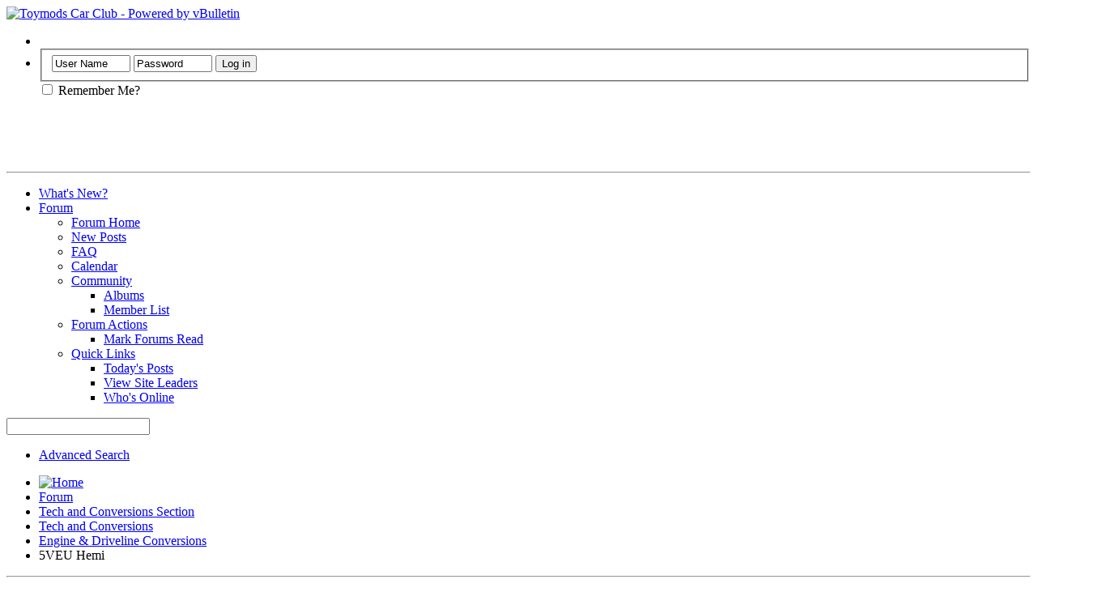

--- FILE ---
content_type: text/html; charset=ISO-8859-1
request_url: https://www.toymods.org.au/forums/threads/88768-5VEU-Hemi?s=fb5a7b863962d4e216bb33e0c6a272e1&p=1625636&viewfull=1
body_size: 15250
content:
<!DOCTYPE html PUBLIC "-//W3C//DTD XHTML 1.0 Transitional//EN" "http://www.w3.org/TR/xhtml1/DTD/xhtml1-transitional.dtd">
<html xmlns="http://www.w3.org/1999/xhtml" dir="ltr" lang="en" id="vbulletin_html">
<head>
	<meta http-equiv="Content-Type" content="text/html; charset=ISO-8859-1" />
<meta id="e_vb_meta_bburl" name="vb_meta_bburl" content="https://www.toymods.org.au/forums" />
<base href="https://www.toymods.org.au/forums/" /><!--[if IE]></base><![endif]-->
<meta name="generator" content="vBulletin 4.2.3" />
<meta http-equiv="X-UA-Compatible" content="IE=9" />

	<link rel="Shortcut Icon" href="favicon.ico" type="image/x-icon" />








	
		<script type="text/javascript" src="https://ajax.googleapis.com/ajax/libs/yui/2.9.0/build/yuiloader-dom-event/yuiloader-dom-event.js"></script>
	

<script type="text/javascript">
<!--
	if (typeof YAHOO === 'undefined') // Load ALL YUI Local
	{
		document.write('<script type="text/javascript" src="clientscript/yui/yuiloader-dom-event/yuiloader-dom-event.js?v=423"><\/script>');
		document.write('<script type="text/javascript" src="clientscript/yui/connection/connection-min.js?v=423"><\/script>');
		var yuipath = 'clientscript/yui';
		var yuicombopath = '';
		var remoteyui = false;
	}
	else	// Load Rest of YUI remotely (where possible)
	{
		var yuipath = 'https://ajax.googleapis.com/ajax/libs/yui/2.9.0/build';
		var yuicombopath = '';
		var remoteyui = true;
		if (!yuicombopath)
		{
			document.write('<script type="text/javascript" src="https://ajax.googleapis.com/ajax/libs/yui/2.9.0/build/connection/connection-min.js?v=423"><\/script>');
		}
	}
	var SESSIONURL = "s=b10e0848f328111e4ba6401c99bad978&";
	var SECURITYTOKEN = "guest";
	var IMGDIR_MISC = "images/smoothred/misc";
	var IMGDIR_BUTTON = "images/smoothred/buttons";
	var vb_disable_ajax = parseInt("0", 10);
	var SIMPLEVERSION = "423";
	var BBURL = "https://www.toymods.org.au/forums";
	var LOGGEDIN = 0 > 0 ? true : false;
	var THIS_SCRIPT = "showthread";
	var RELPATH = "threads/88768-5VEU-Hemi?p=1625636&amp;viewfull=1";
	var PATHS = {
		forum : "https://www.toymods.org.au/forums",
		cms   : "",
		blog  : ""
	};
	var AJAXBASEURL = "https://www.toymods.org.au/forums/";
// -->
</script>
<script type="text/javascript" src="https://www.toymods.org.au/forums/clientscript/vbulletin-core.js?v=423"></script>



	<link rel="alternate" type="application/rss+xml" title="Toymods Car Club RSS Feed" href="https://www.toymods.org.au/forums/external.php?type=RSS2" />
	
		<link rel="alternate" type="application/rss+xml" title="Toymods Car Club - Engine &amp; Driveline Conversions - RSS Feed" href="https://www.toymods.org.au/forums/external.php?type=RSS2&amp;forumids=37" />
	



	<link rel="stylesheet" type="text/css" href="clientscript/vbulletin_css/style00014l/main-rollup.css?d=1591232836" />
        

	<!--[if lt IE 8]>
	<link rel="stylesheet" type="text/css" href="clientscript/vbulletin_css/style00014l/popupmenu-ie.css?d=1591232836" />
	<link rel="stylesheet" type="text/css" href="clientscript/vbulletin_css/style00014l/vbulletin-ie.css?d=1591232836" />
	<link rel="stylesheet" type="text/css" href="clientscript/vbulletin_css/style00014l/vbulletin-chrome-ie.css?d=1591232836" />
	<link rel="stylesheet" type="text/css" href="clientscript/vbulletin_css/style00014l/vbulletin-formcontrols-ie.css?d=1591232836" />
	<link rel="stylesheet" type="text/css" href="clientscript/vbulletin_css/style00014l/editor-ie.css?d=1591232836" />
	<![endif]-->


        <!-- App Indexing for Google Search -->
        <link href="android-app://com.quoord.tapatalkpro.activity/tapatalk/www.toymods.org.au/forums?location=post&amp;page=9&amp;perpage=15&amp;fid=37&amp;tid=88768&amp;pid=1625636&amp;channel=google-indexing" rel="alternate" />
        <link href="ios-app://307880732/tapatalk/www.toymods.org.au/forums?location=post&amp;page=9&amp;perpage=15&amp;fid=37&amp;tid=88768&amp;pid=1625636&amp;channel=google-indexing" rel="alternate" />
        
	<meta name="keywords" content="advance/retard, amount, firing, guessing, power, locations, reverse, forward, electrode, https://gallery.ostportworks.com/albums/userpics/10005/firing_order_and_rotation_on_cap.jpg, depending, movejump, ignition, feared, spark, rotation, outer, coils, distributor, distributors, sequential, clockwise, order, shows, configuration, dwell, recovery, guess, original, engines" />
	<meta name="description" content="Hey everyone I found an old forum from a while back about someone who had drawings for the head gaskets for these engines, but that was about as far as it went if any one has any info or experience with these engines I could really use your expertise  
Thanks. 
 
Sent from my SM-G935V using Tapatalk" />

	<title> 5VEU Hemi - Page 9</title>
	<link rel="canonical" href="https://www.toymods.org.au/forums/threads/88768-5VEU-Hemi/page9?s=b10e0848f328111e4ba6401c99bad978" />
	
	
	
	
	
	
	
	
	

	
		<link rel="stylesheet" type="text/css" href="clientscript/vbulletin_css/style00014l/showthread-rollup.css?d=1591232836" />
	
	<!--[if lt IE 8]><link rel="stylesheet" type="text/css" href="clientscript/vbulletin_css/style00014l/toolsmenu-ie.css?d=1591232836" />
	<link rel="stylesheet" type="text/css" href="clientscript/vbulletin_css/style00014l/postlist-ie.css?d=1591232836" />
	<link rel="stylesheet" type="text/css" href="clientscript/vbulletin_css/style00014l/showthread-ie.css?d=1591232836" />
	<link rel="stylesheet" type="text/css" href="clientscript/vbulletin_css/style00014l/postbit-ie.css?d=1591232836" />
	<link rel="stylesheet" type="text/css" href="clientscript/vbulletin_css/style00014l/poll-ie.css?d=1591232836" /><![endif]-->
<link rel="stylesheet" type="text/css" href="clientscript/vbulletin_css/style00014l/additional.css?d=1591232836" />

</head>

<body onload="if (document.body.scrollIntoView &amp;&amp; fetch_object('currentPost') &amp;&amp; (window.location.href.indexOf('#') == -1 || window.location.href.indexOf('#post') &gt; -1)) { fetch_object('currentPost').scrollIntoView(true); }">


<!-- Tapatalk Detect body start -->
<script type="text/javascript">if (typeof(tapatalkDetect) == "function") tapatalkDetect()</script>
<!-- Tapatalk Detect banner body end -->

<div class="above_body"> <!-- closing tag is in template navbar -->
<div id="header" class="floatcontainer doc_header">
	<div><a name="top" href="https://www.toymods.org.au/site/" class="logo-image"><img src="images/smoothred/misc/Toymods_logo.gif" alt="Toymods Car Club - Powered by vBulletin" /></a></div>
	<div id="toplinks" class="toplinks">
		
			<ul class="nouser">
			
				<li><a style="color:#ffffff;" rel="help" href="faq.php?s=b10e0848f328111e4ba6401c99bad978">Help</a></li>
				<li>
			<script type="text/javascript" src="clientscript/vbulletin_md5.js?v=423"></script>
			<form id="navbar_loginform" action="login.php?s=b10e0848f328111e4ba6401c99bad978&amp;do=login" method="post" onsubmit="md5hash(vb_login_password, vb_login_md5password, vb_login_md5password_utf, 0)">
				<fieldset id="logindetails" class="logindetails">
					<div>
						<div>
					<input type="text" class="textbox default-value" name="vb_login_username" id="navbar_username" size="10" accesskey="u" tabindex="101" value="User Name" />
					<input type="password" class="textbox" tabindex="102" name="vb_login_password" id="navbar_password" size="10" />
					<input type="text" class="textbox default-value" tabindex="102" name="vb_login_password_hint" id="navbar_password_hint" size="10" value="Password" style="display:none;" />
					<input type="submit" class="loginbutton" tabindex="104" value="Log in" title="Enter your username and password in the boxes provided to login, or click the 'register' button to create a profile for yourself." accesskey="s" />
						</div>
					</div>
				</fieldset>
				<div id="remember" class="remember">
					<label for="cb_cookieuser_navbar"><input type="checkbox" name="cookieuser" value="1" id="cb_cookieuser_navbar" class="cb_cookieuser_navbar" accesskey="c" tabindex="103" /> Remember Me?</label>
				</div>

				<input type="hidden" name="s" value="b10e0848f328111e4ba6401c99bad978" />
				<input type="hidden" name="securitytoken" value="guest" />
				<input type="hidden" name="do" value="login" />
				<input type="hidden" name="vb_login_md5password" />
				<input type="hidden" name="vb_login_md5password_utf" />
			</form>
			<script type="text/javascript">
			YAHOO.util.Dom.setStyle('navbar_password_hint', "display", "inline");
			YAHOO.util.Dom.setStyle('navbar_password', "display", "none");
			vB_XHTML_Ready.subscribe(function()
			{
			//
				YAHOO.util.Event.on('navbar_username', "focus", navbar_username_focus);
				YAHOO.util.Event.on('navbar_username', "blur", navbar_username_blur);
				YAHOO.util.Event.on('navbar_password_hint', "focus", navbar_password_hint);
				YAHOO.util.Event.on('navbar_password', "blur", navbar_password);
			});
			
			function navbar_username_focus(e)
			{
			//
				var textbox = YAHOO.util.Event.getTarget(e);
				if (textbox.value == 'User Name')
				{
				//
					textbox.value='';
					textbox.style.color='#303030';
				}
			}

			function navbar_username_blur(e)
			{
			//
				var textbox = YAHOO.util.Event.getTarget(e);
				if (textbox.value == '')
				{
				//
					textbox.value='User Name';
					textbox.style.color='#828282';
				}
			}
			
			function navbar_password_hint(e)
			{
			//
				var textbox = YAHOO.util.Event.getTarget(e);
				
				YAHOO.util.Dom.setStyle('navbar_password_hint', "display", "none");
				YAHOO.util.Dom.setStyle('navbar_password', "display", "inline");
				YAHOO.util.Dom.get('navbar_password').focus();
			}

			function navbar_password(e)
			{
			//
				var textbox = YAHOO.util.Event.getTarget(e);
				
				if (textbox.value == '')
				{
					YAHOO.util.Dom.setStyle('navbar_password_hint', "display", "inline");
					YAHOO.util.Dom.setStyle('navbar_password', "display", "none");
				}
			}
			</script>
				</li>
				
			</ul>
		
	</div>
	<div class="ad_global_header" style="padding-top: 7px;">
		 
		<div id="ad_global_header2"><script type="text/javascript"><!--
google_ad_client = "ca-pub-9577167499541729";
/* TM-Global-ATF-Guest-01 */
google_ad_slot = "6436926653";
google_ad_width = 468;
google_ad_height = 60;
//-->
</script>
<script type="text/javascript" src="https://pagead2.googlesyndication.com/pagead/show_ads.js">
</script></div>
                  

	</div>
	<hr />
</div>


<div id="navbar" class="navbar">
	<ul id="navtabs" class="navtabs floatcontainer">
		
		
	
		<li  id="vbtab_whatsnew">
			<a class="navtab" href="activity.php?s=b10e0848f328111e4ba6401c99bad978">What's New?</a>
		</li>
		
		

	
		<li class="selected" id="vbtab_forum">
			<a class="navtab" href="forum.php?s=b10e0848f328111e4ba6401c99bad978">Forum</a>
		</li>
		
		
			<ul class="floatcontainer">
				
					
						
							<li id="vbflink_bbmenu"><a href="forum.php?s=b10e0848f328111e4ba6401c99bad978">Forum Home</a></li>
						
					
				
					
						
							<li id="vbflink_newposts"><a href="search.php?s=b10e0848f328111e4ba6401c99bad978&amp;do=getnew&amp;contenttype=vBForum_Post">New Posts</a></li>
						
					
				
					
						
							<li id="vbflink_faq"><a href="faq.php?s=b10e0848f328111e4ba6401c99bad978">FAQ</a></li>
						
					
				
					
						
							<li id="vbflink_calendar"><a href="calendar.php?s=b10e0848f328111e4ba6401c99bad978">Calendar</a></li>
						
					
				
					
						<li class="popupmenu" id="vbmenu_community">
							<a href="javascript://" class="popupctrl">Community</a>
							<ul class="popupbody popuphover">
								
									<li id="vbclink_albums"><a href="album.php?s=b10e0848f328111e4ba6401c99bad978">Albums</a></li>
								
									<li id="vbclink_members"><a href="memberlist.php?s=b10e0848f328111e4ba6401c99bad978">Member List</a></li>
								
							</ul>
						</li>
					
				
					
						<li class="popupmenu" id="vbmenu_actions">
							<a href="javascript://" class="popupctrl">Forum Actions</a>
							<ul class="popupbody popuphover">
								
									<li id="vbalink_mfr"><a href="forumdisplay.php?s=b10e0848f328111e4ba6401c99bad978&amp;do=markread&amp;markreadhash=guest">Mark Forums Read</a></li>
								
							</ul>
						</li>
					
				
					
						<li class="popupmenu" id="vbmenu_qlinks">
							<a href="javascript://" class="popupctrl">Quick Links</a>
							<ul class="popupbody popuphover">
								
									<li id="vbqlink_posts"><a href="search.php?s=b10e0848f328111e4ba6401c99bad978&amp;do=getdaily&amp;contenttype=vBForum_Post">Today's Posts</a></li>
								
									<li id="vbqlink_leaders"><a href="showgroups.php?s=b10e0848f328111e4ba6401c99bad978">View Site Leaders</a></li>
								
									<li id="vbqlink_online"><a href="online.php?s=b10e0848f328111e4ba6401c99bad978">Who's Online</a></li>
								
							</ul>
						</li>
					
				
			</ul>
		

		
	</ul>
	
		<div id="globalsearch" class="globalsearch">
			<form action="search.php?s=b10e0848f328111e4ba6401c99bad978&amp;do=process" method="post" id="navbar_search" class="navbar_search">
				
				<input type="hidden" name="securitytoken" value="guest" />
				<input type="hidden" name="do" value="process" />
				<span class="textboxcontainer"><span><input type="text" value="" name="query" class="textbox" tabindex="99"/></span></span>
				<span class="buttoncontainer"><span><input type="image" class="searchbutton" src="images/smoothred/buttons/search.png" name="submit" onclick="document.getElementById('navbar_search').submit;" tabindex="100"/></span></span>
			</form>
			<ul class="navbar_advanced_search">
				<li><a href="search.php?s=b10e0848f328111e4ba6401c99bad978" accesskey="4">Advanced Search</a></li>
				
			</ul>
		</div>
	
</div>
</div><!-- closing div for above_body -->

<div class="body_wrapper">
<div id="breadcrumb" class="breadcrumb">
	<ul class="floatcontainer">
		<li class="navbithome"><a href="index.php?s=b10e0848f328111e4ba6401c99bad978" accesskey="1"><img src="images/smoothred/misc/navbit-home.png" alt="Home" /></a></li>
		
	<li class="navbit"><a href="https://www.toymods.org.au/forums/forum.php?s=b10e0848f328111e4ba6401c99bad978">Forum</a></li>

	<li class="navbit"><a href="https://www.toymods.org.au/forums/forums/79-Tech-and-Conversions-Section?s=b10e0848f328111e4ba6401c99bad978">Tech and Conversions Section</a></li>

	<li class="navbit"><a href="https://www.toymods.org.au/forums/forums/3-Tech-and-Conversions?s=b10e0848f328111e4ba6401c99bad978">Tech and Conversions</a></li>

	<li class="navbit"><a href="https://www.toymods.org.au/forums/forums/37-Engine-amp-Driveline-Conversions?s=b10e0848f328111e4ba6401c99bad978">Engine &amp; Driveline Conversions</a></li>

		
	<li class="navbit lastnavbit"><span> 5VEU Hemi</span></li>

	</ul>
	<hr />
</div>


<div id="ad_global_below_navbar"><div align="center">
<!--JavaScript Tag // Tag for network 5383: Go2Space // Website: TOYMODS // Page: FORUM // Placement: FORUM ATF 728x90 (2297590) // created at: Feb 8, 2012 12:15:48 AM-->
<script language="javascript"><!--
document.write('<scr'+'ipt language="javascript1.1" src="http://adserver.adtechus.com/addyn/3.0/5383.1/2297590/0/225/ADTECH;loc=100;target=_blank;key=key1+key2+key3+key4;grp=[group];misc='+new Date().getTime()+'"></scri'+'pt>');
//-->
</script><noscript><a href="http://adserver.adtechus.com/adlink/3.0/5383.1/2297590/0/225/ADTECH;loc=300;key=key1+key2+key3+key4;grp=[group]" target="_blank"><img src="http://adserver.adtechus.com/adserv/3.0/5383.1/2297590/0/225/ADTECH;loc=300;key=key1+key2+key3+key4;grp=[group]" border="0" width="728" height="90"></a></noscript>
<!-- End of JavaScript Tag -->
</div></div>


	<form action="profile.php?do=dismissnotice" method="post" id="notices" class="notices">
		<input type="hidden" name="do" value="dismissnotice" />
		<input type="hidden" name="s" value="s=b10e0848f328111e4ba6401c99bad978&amp;" />
		<input type="hidden" name="securitytoken" value="guest" />
		<input type="hidden" id="dismiss_notice_hidden" name="dismiss_noticeid" value="" />
		<input type="hidden" name="url" value="" />
		<ol>
			<li class="restore" id="navbar_notice_4">
	
	If this is your first visit, be sure to
		check out the <a href="faq.php?s=b10e0848f328111e4ba6401c99bad978" target="_blank"><b>FAQ</b></a> by clicking the
		link above. You may have to <a href="register.php?s=b10e0848f328111e4ba6401c99bad978" target="_blank"><b>register</b></a>
		before you can post: click the register link above to proceed. To start viewing messages,
		select the forum that you want to visit from the selection below.
</li><li class="restore" id="navbar_notice_13">
	
	TOYMODS FACEBOOK PAGE - For all of those out there who stalk people using Facebook, Toymods has an official Page. (well there has been one for a while, we just found it again.) LIKE Toymods Car Club to keep an eye on upcoming events.
</li><li class="restore" id="navbar_notice_14">
	
	We are starting to make some improvements to the forums, Part of this change is the Classifieds are being closed with the Toymods Facebook Group being setup with the classifieds section. Current ads can still be posted in to close out current sales, but no new posts can be made whilst we do some pruning.
</li>
		</ol>
	</form>





	<div id="above_postlist" class="above_postlist">
		
		<div id="pagination_top" class="pagination_top">
		
			<form action="https://www.toymods.org.au/forums/threads/88768-5VEU-Hemi/page8?s=b10e0848f328111e4ba6401c99bad978" method="get" class="pagination popupmenu nohovermenu">
<input type="hidden" name="t" value="88768" /><input type="hidden" name="s" value="b10e0848f328111e4ba6401c99bad978" />
	
		<span><a href="javascript://" class="popupctrl">Page 9 of 9</a></span>
		
		<span class="first_last"><a rel="start" href="https://www.toymods.org.au/forums/threads/88768-5VEU-Hemi?s=b10e0848f328111e4ba6401c99bad978" title="First Page - Results 1 to 15 of 132"><img src="images/pagination/first-right.png" alt="First" />First</a></span>
		
		
		<span class="prev_next"><a rel="prev" href="https://www.toymods.org.au/forums/threads/88768-5VEU-Hemi/page8?s=b10e0848f328111e4ba6401c99bad978" title="Prev Page - Results 106 to 120 of 132"><img src="images/pagination/previous-right.png" alt="Previous" /></a></span>
		
		
		<span class="separator">...</span>
		
		<span><a href="https://www.toymods.org.au/forums/threads/88768-5VEU-Hemi/page7?s=b10e0848f328111e4ba6401c99bad978" title="Show results 91 to 105 of 132">7</a></span><span><a href="https://www.toymods.org.au/forums/threads/88768-5VEU-Hemi/page8?s=b10e0848f328111e4ba6401c99bad978" title="Show results 106 to 120 of 132">8</a></span><span class="selected"><a href="javascript://" title="Results 121 to 132 of 132">9</a></span>
		
		
		
	
	<ul class="popupbody popuphover">
		<li class="formsubmit jumptopage"><label>Jump to page: <input type="text" name="page" size="4" /></label> <input type="submit" class="button" value="Go" /></li>
	</ul>
</form>
		
			<div id="postpagestats_above" class="postpagestats">
				Results 121 to 132 of 132
			</div>
		</div>
	</div>
	<div id="pagetitle" class="pagetitle">
		<h1>
			Thread: <span class="threadtitle"><a href="https://www.toymods.org.au/forums/threads/88768-5VEU-Hemi/page9?s=b10e0848f328111e4ba6401c99bad978" title="Reload this Page">5VEU Hemi</a></span>
		</h1>
		
	</div>
	<div id="thread_controls" class="thread_controls toolsmenu">
		<div>
		<ul id="postlist_popups" class="postlist_popups popupgroup">
			
			
			<li class="popupmenu" id="threadtools">
				<h6><a class="popupctrl" href="javascript://">Thread Tools</a></h6>
				<ul class="popupbody popuphover">
					<li><a href="https://www.toymods.org.au/forums/printthread.php?s=b10e0848f328111e4ba6401c99bad978&amp;t=88768&amp;pp=15&amp;page=9" accesskey="3" rel="nofollow">Show Printable Version</a></li>
					
					<li>
						
					</li>
					
				</ul>
			</li>

			

			

			

			

			
			</ul>
		</div>
	</div>

<div id="postlist" class="postlist restrain">
	

	
		<ol id="posts" class="posts" start="1">
			
<li class="postbitlegacy postbitim postcontainer old" id="post_1625625">
<!-- see bottom of postbit.css for .userinfo .popupmenu styles -->

	<div class="posthead">
			<span class="postdate old">
				
					<span class="date">11-05-2023,&nbsp;<span class="time">07:57 AM</span></span>
				
			</span>
			<span class="nodecontrols">
				
					<a name="post1625625" href="https://www.toymods.org.au/forums/threads/88768-5VEU-Hemi?s=b10e0848f328111e4ba6401c99bad978&amp;p=1625625&amp;viewfull=1#post1625625" class="postcounter">#121</a><a id="postcount1625625" name="121"></a>
				
				
				
			</span>
	</div>
	<div class="postdetails">
		<div class="userinfo">
			<div class="username_container">
			
				<div class="popupmenu memberaction">
	<a class="username offline popupctrl" href="https://www.toymods.org.au/forums/members/6902-oldeskewltoy?s=b10e0848f328111e4ba6401c99bad978" title="oldeskewltoy is offline"><strong><font color="#000000">oldeskewltoy</strong></a>
	<ul class="popupbody popuphover memberaction_body">
		<li class="left">
			<a href="https://www.toymods.org.au/forums/members/6902-oldeskewltoy?s=b10e0848f328111e4ba6401c99bad978" class="siteicon_profile">
				View Profile
			</a>
		</li>
		
		<li class="right">
			<a href="search.php?s=b10e0848f328111e4ba6401c99bad978&amp;do=finduser&amp;userid=6902&amp;contenttype=vBForum_Post&amp;showposts=1" class="siteicon_forum" rel="nofollow">
				View Forum Posts
			</a>
		</li>
		
		
		<li class="left">
			<a href="private.php?s=b10e0848f328111e4ba6401c99bad978&amp;do=newpm&amp;u=6902" class="siteicon_message" rel="nofollow">
				Private Message
			</a>
		</li>
		
		
		
		
		
		
		

		

		
		
	</ul>
</div>
				<img class="inlineimg onlinestatus" src="images/smoothred/statusicon/user-offline.png" alt="oldeskewltoy is offline" border="0" />

			
			</div>
			<span class="usertitle">
				Olde mechanic
			</span>
			
				<span class="rank">Carport Converter</span>
			
			
			
				<span class="postbit_reputation" id="repdisplay_1625625_6902" title="oldeskewltoy Yeah alright, we can stop counting now">
					
						<img class="repimg" src="images/reputation/reputation_pos.png" alt="" />
					
						<img class="repimg" src="images/reputation/reputation_pos.png" alt="" />
					
						<img class="repimg" src="images/reputation/reputation_pos.png" alt="" />
					
						<img class="repimg" src="images/reputation/reputation_pos.png" alt="" />
					
						<img class="repimg" src="images/reputation/reputation_pos.png" alt="" />
					
						<img class="repimg" src="images/reputation/reputation_highpos.png" alt="" />
					
						<img class="repimg" src="images/reputation/reputation_highpos.png" alt="" />
					
						<img class="repimg" src="images/reputation/reputation_highpos.png" alt="" />
					
						<img class="repimg" src="images/reputation/reputation_highpos.png" alt="" />
					
						<img class="repimg" src="images/reputation/reputation_highpos.png" alt="" />
					
						<img class="repimg" src="images/reputation/reputation_highpos.png" alt="" />
					
				</span>
			
			
			<a class="postuseravatar" href="https://www.toymods.org.au/forums/members/6902-oldeskewltoy?s=b10e0848f328111e4ba6401c99bad978" title="oldeskewltoy is offline">
				<img src="customavatars/avatar6902_2.gif" alt="oldeskewltoy's Avatar" title="oldeskewltoy's Avatar" />
			</a>
			 
			
				<hr />
				<dl class="userinfo_extra">
					<dt>Join Date</dt> <dd>Oct 2006</dd>
					<dt>Location</dt> <dd>oregon</dd>
					
					<dt>Posts</dt> <dd>1,417</dd>	
					
				</dl>
				
				
				<div class="imlinks">
					    
				</div>
			
		</div>
		<div class="postbody">
			<div class="postrow has_after_content">
				
				
				<h2 class="title icon">
					<img src="images/icons/icon1.png" alt="Default" /> Re: 5VEU Hemi
				</h2>
				


						
							
							<div id="ad_thread_first_post_content"><!--JavaScript Tag // Tag for network 5383: Go2Space // Website: TOYMODS // Page: FORUM // Placement: FORUM ATF 300x250 (2297598) // created at: Feb 8, 2012 12:15:48 AM-->
<script language="javascript"><!--
document.write('<scr'+'ipt language="javascript1.1" src="http://adserver.adtechus.com/addyn/3.0/5383.1/2297598/0/170/ADTECH;loc=100;target=_blank;key=key1+key2+key3+key4;grp=[group];misc='+new Date().getTime()+'"></scri'+'pt>');
//-->
</script><noscript><a href="http://adserver.adtechus.com/adlink/3.0/5383.1/2297598/0/170/ADTECH;loc=300;key=key1+key2+key3+key4;grp=[group]" target="_blank"><img src="http://adserver.adtechus.com/adserv/3.0/5383.1/2297598/0/170/ADTECH;loc=300;key=key1+key2+key3+key4;grp=[group]" border="0" width="300" height="250"></a></noscript>
<!-- End of JavaScript Tag --></div>
						
						
				<div class="content hasad">
					<div id="post_message_1625625">
						<blockquote class="postcontent restore ">
							<div class="bbcode_container">
	<div class="bbcode_quote">
		<div class="quote_container">
			<div class="bbcode_quote_container"></div>
			
				<div class="bbcode_postedby">
					<img src="images/smoothred/misc/quote_icon.png" alt="Quote" /> Originally Posted by <strong>andrew_mx83</strong>
					<a href="https://www.toymods.org.au/forums/showthread.php?s=b10e0848f328111e4ba6401c99bad978&amp;p=1625624#post1625624" rel="nofollow"><img class="inlineimg" src="images/smoothred/buttons/viewpost-right.png" alt="View Post" /></a>
				</div>
				<div class="message">Nice work, but I think that passage may be a bit small for idle air control... You'd normally want 1/2&quot; min or better yet 5/8&quot;</div>
			
		</div>
	</div>
</div>EGR is 11mm diameter...   Cold start injector hole is 15mm(19/32).....<br />
<br />
<img src="https://gallery.ostportworks.com/albums/userpics/10005/cold_start_injector_hole.jpg" border="0" alt="" />
						</blockquote>
					</div>

					
				</div>
			</div>
			
			<div class="after_content">
				
				
				
					
				
				
					<blockquote class="signature restore"><div class="signaturecontainer">Information is POWER... learn the facts!!</div></blockquote>
				
				
			</div>
			
			<div class="cleardiv"></div>
		</div>
	</div>
		<div class="postfoot">
			<!-- <div class="postfoot_container"> -->
			<div class="textcontrols floatcontainer">
				<span class="postcontrols">
					<img style="display:none" id="progress_1625625" src="images/smoothred/misc/progress.gif" alt="" />
					
					
					
						<a id="qrwq_1625625" class="newreply" href="https://www.toymods.org.au/forums/newreply.php?s=b10e0848f328111e4ba6401c99bad978&amp;do=newreply&amp;p=1625625" rel="nofollow" title="Reply With Quote"><img id="quoteimg_1625625" src="clear.gif" alt="Reply With Quote" />  Reply With Quote</a> 
					
					
					
				</span>
				<span class="postlinking">
					
						
					

					
					
					
					

					
					

					
					
					
					
					
				</span>
			<!-- </div> -->
			</div>
		</div>
	<hr />
</li>

<li class="postbitlegacy postbitim postcontainer old" id="post_1625626">
<!-- see bottom of postbit.css for .userinfo .popupmenu styles -->

	<div class="posthead">
			<span class="postdate old">
				
					<span class="date">11-05-2023,&nbsp;<span class="time">09:27 AM</span></span>
				
			</span>
			<span class="nodecontrols">
				
					<a name="post1625626" href="https://www.toymods.org.au/forums/threads/88768-5VEU-Hemi?s=b10e0848f328111e4ba6401c99bad978&amp;p=1625626&amp;viewfull=1#post1625626" class="postcounter">#122</a><a id="postcount1625626" name="122"></a>
				
				
				
			</span>
	</div>
	<div class="postdetails">
		<div class="userinfo">
			<div class="username_container">
			
				<div class="popupmenu memberaction">
	<a class="username offline popupctrl" href="https://www.toymods.org.au/forums/members/18127-jondee86?s=b10e0848f328111e4ba6401c99bad978" title="jondee86 is offline"><strong><font color="#000000">jondee86</strong></a>
	<ul class="popupbody popuphover memberaction_body">
		<li class="left">
			<a href="https://www.toymods.org.au/forums/members/18127-jondee86?s=b10e0848f328111e4ba6401c99bad978" class="siteicon_profile">
				View Profile
			</a>
		</li>
		
		<li class="right">
			<a href="search.php?s=b10e0848f328111e4ba6401c99bad978&amp;do=finduser&amp;userid=18127&amp;contenttype=vBForum_Post&amp;showposts=1" class="siteicon_forum" rel="nofollow">
				View Forum Posts
			</a>
		</li>
		
		
		<li class="left">
			<a href="private.php?s=b10e0848f328111e4ba6401c99bad978&amp;do=newpm&amp;u=18127" class="siteicon_message" rel="nofollow">
				Private Message
			</a>
		</li>
		
		
		
		
		
		
		

		

		
		
	</ul>
</div>
				<img class="inlineimg onlinestatus" src="images/smoothred/statusicon/user-offline.png" alt="jondee86 is offline" border="0" />

			
			</div>
			<span class="usertitle">
				Junior Member
			</span>
			
				<span class="rank">Backyard Mechanic</span>
			
			
			
				<span class="postbit_reputation" id="repdisplay_1625626_18127" title="jondee86 has much to be proud of">
					
						<img class="repimg" src="images/reputation/reputation_pos.png" alt="" />
					
						<img class="repimg" src="images/reputation/reputation_pos.png" alt="" />
					
						<img class="repimg" src="images/reputation/reputation_pos.png" alt="" />
					
						<img class="repimg" src="images/reputation/reputation_pos.png" alt="" />
					
						<img class="repimg" src="images/reputation/reputation_pos.png" alt="" />
					
						<img class="repimg" src="images/reputation/reputation_highpos.png" alt="" />
					
						<img class="repimg" src="images/reputation/reputation_highpos.png" alt="" />
					
						<img class="repimg" src="images/reputation/reputation_highpos.png" alt="" />
					
						<img class="repimg" src="images/reputation/reputation_highpos.png" alt="" />
					
						<img class="repimg" src="images/reputation/reputation_highpos.png" alt="" />
					
				</span>
			
			
			<a class="postuseravatar" href="https://www.toymods.org.au/forums/members/18127-jondee86?s=b10e0848f328111e4ba6401c99bad978" title="jondee86 is offline">
				<img src="customavatars/avatar18127_2.gif" alt="jondee86's Avatar" title="jondee86's Avatar" />
			</a>
			 
			
				<hr />
				<dl class="userinfo_extra">
					<dt>Join Date</dt> <dd>Dec 2008</dd>
					<dt>Location</dt> <dd>Wellington, NZ</dd>
					
					<dt>Posts</dt> <dd>485</dd>	
					
				</dl>
				
				
				<div class="imlinks">
					    
				</div>
			
		</div>
		<div class="postbody">
			<div class="postrow">
				
				
				<h2 class="title icon">
					<img src="images/icons/icon1.png" alt="Default" /> Re: 5VEU Hemi
				</h2>
				


						
						
				<div class="content">
					<div id="post_message_1625626">
						<blockquote class="postcontent restore ">
							It is not always necessary to have all the idle air passing thru a single <br />
opening. For example, the E92 4AGE uses the idle air bypass screw to <br />
supply a base amount of idle air and then makes adjustments to the <br />
total by means of a small PWM controlled IACV. <br />
<br />
If supplying enough air thru the EGR channel causes a problem, a <br />
similar strategy could be employed on this engine providing there is a <br />
programmable ECU available to control the IACV. <br />
<br />
Cheers... jondee86
						</blockquote>
					</div>

					
				</div>
			</div>
			
			<div class="cleardiv"></div>
		</div>
	</div>
		<div class="postfoot">
			<!-- <div class="postfoot_container"> -->
			<div class="textcontrols floatcontainer">
				<span class="postcontrols">
					<img style="display:none" id="progress_1625626" src="images/smoothred/misc/progress.gif" alt="" />
					
					
					
						<a id="qrwq_1625626" class="newreply" href="https://www.toymods.org.au/forums/newreply.php?s=b10e0848f328111e4ba6401c99bad978&amp;do=newreply&amp;p=1625626" rel="nofollow" title="Reply With Quote"><img id="quoteimg_1625626" src="clear.gif" alt="Reply With Quote" />  Reply With Quote</a> 
					
					
					
				</span>
				<span class="postlinking">
					
						
					

					
					
					
					

					
					

					
					
					
					
					
				</span>
			<!-- </div> -->
			</div>
		</div>
	<hr />
</li>

<li class="postbitlegacy postbitim postcontainer old" id="post_1625627">
<!-- see bottom of postbit.css for .userinfo .popupmenu styles -->

	<div class="posthead">
			<span class="postdate old">
				
					<span class="date">13-05-2023,&nbsp;<span class="time">02:08 AM</span></span>
				
			</span>
			<span class="nodecontrols">
				
					<a name="post1625627" href="https://www.toymods.org.au/forums/threads/88768-5VEU-Hemi?s=b10e0848f328111e4ba6401c99bad978&amp;p=1625627&amp;viewfull=1#post1625627" class="postcounter">#123</a><a id="postcount1625627" name="123"></a>
				
				
				
			</span>
	</div>
	<div class="postdetails">
		<div class="userinfo">
			<div class="username_container">
			
				<div class="popupmenu memberaction">
	<a class="username offline popupctrl" href="https://www.toymods.org.au/forums/members/6902-oldeskewltoy?s=b10e0848f328111e4ba6401c99bad978" title="oldeskewltoy is offline"><strong><font color="#000000">oldeskewltoy</strong></a>
	<ul class="popupbody popuphover memberaction_body">
		<li class="left">
			<a href="https://www.toymods.org.au/forums/members/6902-oldeskewltoy?s=b10e0848f328111e4ba6401c99bad978" class="siteicon_profile">
				View Profile
			</a>
		</li>
		
		<li class="right">
			<a href="search.php?s=b10e0848f328111e4ba6401c99bad978&amp;do=finduser&amp;userid=6902&amp;contenttype=vBForum_Post&amp;showposts=1" class="siteicon_forum" rel="nofollow">
				View Forum Posts
			</a>
		</li>
		
		
		<li class="left">
			<a href="private.php?s=b10e0848f328111e4ba6401c99bad978&amp;do=newpm&amp;u=6902" class="siteicon_message" rel="nofollow">
				Private Message
			</a>
		</li>
		
		
		
		
		
		
		

		

		
		
	</ul>
</div>
				<img class="inlineimg onlinestatus" src="images/smoothred/statusicon/user-offline.png" alt="oldeskewltoy is offline" border="0" />

			
			</div>
			<span class="usertitle">
				Olde mechanic
			</span>
			
				<span class="rank">Carport Converter</span>
			
			
			
				<span class="postbit_reputation" id="repdisplay_1625627_6902" title="oldeskewltoy Yeah alright, we can stop counting now">
					
						<img class="repimg" src="images/reputation/reputation_pos.png" alt="" />
					
						<img class="repimg" src="images/reputation/reputation_pos.png" alt="" />
					
						<img class="repimg" src="images/reputation/reputation_pos.png" alt="" />
					
						<img class="repimg" src="images/reputation/reputation_pos.png" alt="" />
					
						<img class="repimg" src="images/reputation/reputation_pos.png" alt="" />
					
						<img class="repimg" src="images/reputation/reputation_highpos.png" alt="" />
					
						<img class="repimg" src="images/reputation/reputation_highpos.png" alt="" />
					
						<img class="repimg" src="images/reputation/reputation_highpos.png" alt="" />
					
						<img class="repimg" src="images/reputation/reputation_highpos.png" alt="" />
					
						<img class="repimg" src="images/reputation/reputation_highpos.png" alt="" />
					
						<img class="repimg" src="images/reputation/reputation_highpos.png" alt="" />
					
				</span>
			
			
			<a class="postuseravatar" href="https://www.toymods.org.au/forums/members/6902-oldeskewltoy?s=b10e0848f328111e4ba6401c99bad978" title="oldeskewltoy is offline">
				<img src="customavatars/avatar6902_2.gif" alt="oldeskewltoy's Avatar" title="oldeskewltoy's Avatar" />
			</a>
			 
			
				<hr />
				<dl class="userinfo_extra">
					<dt>Join Date</dt> <dd>Oct 2006</dd>
					<dt>Location</dt> <dd>oregon</dd>
					
					<dt>Posts</dt> <dd>1,417</dd>	
					
				</dl>
				
				
				<div class="imlinks">
					    
				</div>
			
		</div>
		<div class="postbody">
			<div class="postrow has_after_content">
				
				
				<h2 class="title icon">
					<img src="images/icons/icon1.png" alt="Default" /> Re: 5VEU Hemi
				</h2>
				


						
						
				<div class="content">
					<div id="post_message_1625627">
						<blockquote class="postcontent restore ">
							<div class="bbcode_container">
	<div class="bbcode_quote">
		<div class="quote_container">
			<div class="bbcode_quote_container"></div>
			
				<div class="bbcode_postedby">
					<img src="images/smoothred/misc/quote_icon.png" alt="Quote" /> Originally Posted by <strong>jondee86</strong>
					<a href="https://www.toymods.org.au/forums/showthread.php?s=b10e0848f328111e4ba6401c99bad978&amp;p=1625626#post1625626" rel="nofollow"><img class="inlineimg" src="images/smoothred/buttons/viewpost-right.png" alt="View Post" /></a>
				</div>
				<div class="message">It is not always necessary to have all the idle air passing thru a single <br />
opening. For example, the E92 4AGE uses the idle air bypass screw to <br />
supply a base amount of idle air and then makes adjustments to the <br />
total by means of a small PWM controlled IACV. <br />
<br />
If supplying enough air thru the EGR channel causes a problem, a <br />
similar strategy could be employed on this engine providing there is a <br />
programmable ECU available to control the IACV. <br />
<br />
Cheers... jondee86</div>
			
		</div>
	</div>
</div>This throttle body does not have an idle circuit built in, and the throttle lever is set and there is no adjustment*.  As far as an ECU, nothing as of yet has been decided - but do to the funky distributor, the system will have to be capable.  (* - there is a throttle set screw, but neither side has a method to change it) <br />
<br />
<br />
Speaking about the throttle body.........<br />
<br />
<img src="https://gallery.ostportworks.com/albums/userpics/10005/throttle_body_mod_3_panel.jpg" border="0" alt="" /><br />
<br />
<br />
This is the Ford throttle bodies underside.  The throttle stop is circled.  When I first tried to install the throttle body after slotting the bolt holes, the throttle stop made opening the throttle body impossible. After all, it fit the Ford 5.4 fine. The issue for me was significant interference. So bad, that I felt my only path was removal, and I'd design a different system for the stop, but once removed(bottom panel in above photo) and I noticed in the sweep of the throttle lever that I might be able to keep enough of the stop to both function, as well as bypass the manifold interference. After purchasing a 2nd used T/B, I managed to get a shape that seems to work!<br />
<br />
<br />
<img src="https://gallery.ostportworks.com/albums/userpics/10005/throttle_body_stop_manifold_interaction.jpg" border="0" alt="" /><br />
<br />
<br />
<br />
more to come..... <img src="images/smilies/wink.png" border="0" alt="" title="Wink" class="inlineimg" />
						</blockquote>
					</div>

					
				</div>
			</div>
			
			<div class="after_content">
				
				
				
				
					<blockquote class="signature restore"><div class="signaturecontainer">Information is POWER... learn the facts!!</div></blockquote>
				
				
			</div>
			
			<div class="cleardiv"></div>
		</div>
	</div>
		<div class="postfoot">
			<!-- <div class="postfoot_container"> -->
			<div class="textcontrols floatcontainer">
				<span class="postcontrols">
					<img style="display:none" id="progress_1625627" src="images/smoothred/misc/progress.gif" alt="" />
					
					
					
						<a id="qrwq_1625627" class="newreply" href="https://www.toymods.org.au/forums/newreply.php?s=b10e0848f328111e4ba6401c99bad978&amp;do=newreply&amp;p=1625627" rel="nofollow" title="Reply With Quote"><img id="quoteimg_1625627" src="clear.gif" alt="Reply With Quote" />  Reply With Quote</a> 
					
					
					
				</span>
				<span class="postlinking">
					
						
					

					
					
					
					

					
					

					
					
					
					
					
				</span>
			<!-- </div> -->
			</div>
		</div>
	<hr />
</li>

<li class="postbitlegacy postbitim postcontainer old" id="post_1625628">
<!-- see bottom of postbit.css for .userinfo .popupmenu styles -->

	<div class="posthead">
			<span class="postdate old">
				
					<span class="date">13-05-2023,&nbsp;<span class="time">04:19 PM</span></span>
				
			</span>
			<span class="nodecontrols">
				
					<a name="post1625628" href="https://www.toymods.org.au/forums/threads/88768-5VEU-Hemi?s=b10e0848f328111e4ba6401c99bad978&amp;p=1625628&amp;viewfull=1#post1625628" class="postcounter">#124</a><a id="postcount1625628" name="124"></a>
				
				
				
			</span>
	</div>
	<div class="postdetails">
		<div class="userinfo">
			<div class="username_container">
			
				<div class="popupmenu memberaction">
	<a class="username offline popupctrl" href="https://www.toymods.org.au/forums/members/18127-jondee86?s=b10e0848f328111e4ba6401c99bad978" title="jondee86 is offline"><strong><font color="#000000">jondee86</strong></a>
	<ul class="popupbody popuphover memberaction_body">
		<li class="left">
			<a href="https://www.toymods.org.au/forums/members/18127-jondee86?s=b10e0848f328111e4ba6401c99bad978" class="siteicon_profile">
				View Profile
			</a>
		</li>
		
		<li class="right">
			<a href="search.php?s=b10e0848f328111e4ba6401c99bad978&amp;do=finduser&amp;userid=18127&amp;contenttype=vBForum_Post&amp;showposts=1" class="siteicon_forum" rel="nofollow">
				View Forum Posts
			</a>
		</li>
		
		
		<li class="left">
			<a href="private.php?s=b10e0848f328111e4ba6401c99bad978&amp;do=newpm&amp;u=18127" class="siteicon_message" rel="nofollow">
				Private Message
			</a>
		</li>
		
		
		
		
		
		
		

		

		
		
	</ul>
</div>
				<img class="inlineimg onlinestatus" src="images/smoothred/statusicon/user-offline.png" alt="jondee86 is offline" border="0" />

			
			</div>
			<span class="usertitle">
				Junior Member
			</span>
			
				<span class="rank">Backyard Mechanic</span>
			
			
			
				<span class="postbit_reputation" id="repdisplay_1625628_18127" title="jondee86 has much to be proud of">
					
						<img class="repimg" src="images/reputation/reputation_pos.png" alt="" />
					
						<img class="repimg" src="images/reputation/reputation_pos.png" alt="" />
					
						<img class="repimg" src="images/reputation/reputation_pos.png" alt="" />
					
						<img class="repimg" src="images/reputation/reputation_pos.png" alt="" />
					
						<img class="repimg" src="images/reputation/reputation_pos.png" alt="" />
					
						<img class="repimg" src="images/reputation/reputation_highpos.png" alt="" />
					
						<img class="repimg" src="images/reputation/reputation_highpos.png" alt="" />
					
						<img class="repimg" src="images/reputation/reputation_highpos.png" alt="" />
					
						<img class="repimg" src="images/reputation/reputation_highpos.png" alt="" />
					
						<img class="repimg" src="images/reputation/reputation_highpos.png" alt="" />
					
				</span>
			
			
			<a class="postuseravatar" href="https://www.toymods.org.au/forums/members/18127-jondee86?s=b10e0848f328111e4ba6401c99bad978" title="jondee86 is offline">
				<img src="customavatars/avatar18127_2.gif" alt="jondee86's Avatar" title="jondee86's Avatar" />
			</a>
			 
			
				<hr />
				<dl class="userinfo_extra">
					<dt>Join Date</dt> <dd>Dec 2008</dd>
					<dt>Location</dt> <dd>Wellington, NZ</dd>
					
					<dt>Posts</dt> <dd>485</dd>	
					
				</dl>
				
				
				<div class="imlinks">
					    
				</div>
			
		</div>
		<div class="postbody">
			<div class="postrow">
				
				
				<h2 class="title icon">
					<img src="images/icons/icon1.png" alt="Default" /> Re: 5VEU Hemi
				</h2>
				


						
						
				<div class="content">
					<div id="post_message_1625628">
						<blockquote class="postcontent restore ">
							As the air velocity is low inside the intake plenum at idle, and the vacuum <br />
is strong, it really doesn't matter all that much where the idle air is introduced. <br />
Near the throttle is good but in the side or end of the plenum will also work. <br />
The Bosch type of ISCV shown in the pic is widely used on a range of different <br />
vehicles. <br />
This one was apparently used on a number of small high-revving BMW V8's <br />
of around 4 litre capacity (1990's M62, S62 etc). I don't know the size of the <br />
connections, but they should be easy enough to find in any junkyard that <br />
wrecks older BMW's. <br />
<br />
<img src="https://i.imgur.com/YTU8Asr.jpg" border="0" alt="" /><br />
<br />
This kind of valve can be mounted off the engine on the firewall or inner fender,<br />
 and connected via vacuum hose to a suitable size hose fitting drilled and tapped <br />
into the plenum. This particular valve is a 3-wire type that requires two PWM <br />
outputs from your ECU. Air to the valve can be drawn from the intake ducting <br />
downstream of the intake air filter. <br />
<br />
Cheers... jondee86
						</blockquote>
					</div>

					
				</div>
			</div>
			
			<div class="cleardiv"></div>
		</div>
	</div>
		<div class="postfoot">
			<!-- <div class="postfoot_container"> -->
			<div class="textcontrols floatcontainer">
				<span class="postcontrols">
					<img style="display:none" id="progress_1625628" src="images/smoothred/misc/progress.gif" alt="" />
					
					
					
						<a id="qrwq_1625628" class="newreply" href="https://www.toymods.org.au/forums/newreply.php?s=b10e0848f328111e4ba6401c99bad978&amp;do=newreply&amp;p=1625628" rel="nofollow" title="Reply With Quote"><img id="quoteimg_1625628" src="clear.gif" alt="Reply With Quote" />  Reply With Quote</a> 
					
					
					
				</span>
				<span class="postlinking">
					
						
					

					
					
					
					

					
					

					
					
					
					
					
				</span>
			<!-- </div> -->
			</div>
		</div>
	<hr />
</li>

<li class="postbitlegacy postbitim postcontainer old" id="post_1625632">
<!-- see bottom of postbit.css for .userinfo .popupmenu styles -->

	<div class="posthead">
			<span class="postdate old">
				
					<span class="date">23-05-2023,&nbsp;<span class="time">09:07 AM</span></span>
				
			</span>
			<span class="nodecontrols">
				
					<a name="post1625632" href="https://www.toymods.org.au/forums/threads/88768-5VEU-Hemi?s=b10e0848f328111e4ba6401c99bad978&amp;p=1625632&amp;viewfull=1#post1625632" class="postcounter">#125</a><a id="postcount1625632" name="125"></a>
				
				
				
			</span>
	</div>
	<div class="postdetails">
		<div class="userinfo">
			<div class="username_container">
			
				<div class="popupmenu memberaction">
	<a class="username offline popupctrl" href="https://www.toymods.org.au/forums/members/6902-oldeskewltoy?s=b10e0848f328111e4ba6401c99bad978" title="oldeskewltoy is offline"><strong><font color="#000000">oldeskewltoy</strong></a>
	<ul class="popupbody popuphover memberaction_body">
		<li class="left">
			<a href="https://www.toymods.org.au/forums/members/6902-oldeskewltoy?s=b10e0848f328111e4ba6401c99bad978" class="siteicon_profile">
				View Profile
			</a>
		</li>
		
		<li class="right">
			<a href="search.php?s=b10e0848f328111e4ba6401c99bad978&amp;do=finduser&amp;userid=6902&amp;contenttype=vBForum_Post&amp;showposts=1" class="siteicon_forum" rel="nofollow">
				View Forum Posts
			</a>
		</li>
		
		
		<li class="left">
			<a href="private.php?s=b10e0848f328111e4ba6401c99bad978&amp;do=newpm&amp;u=6902" class="siteicon_message" rel="nofollow">
				Private Message
			</a>
		</li>
		
		
		
		
		
		
		

		

		
		
	</ul>
</div>
				<img class="inlineimg onlinestatus" src="images/smoothred/statusicon/user-offline.png" alt="oldeskewltoy is offline" border="0" />

			
			</div>
			<span class="usertitle">
				Olde mechanic
			</span>
			
				<span class="rank">Carport Converter</span>
			
			
			
				<span class="postbit_reputation" id="repdisplay_1625632_6902" title="oldeskewltoy Yeah alright, we can stop counting now">
					
						<img class="repimg" src="images/reputation/reputation_pos.png" alt="" />
					
						<img class="repimg" src="images/reputation/reputation_pos.png" alt="" />
					
						<img class="repimg" src="images/reputation/reputation_pos.png" alt="" />
					
						<img class="repimg" src="images/reputation/reputation_pos.png" alt="" />
					
						<img class="repimg" src="images/reputation/reputation_pos.png" alt="" />
					
						<img class="repimg" src="images/reputation/reputation_highpos.png" alt="" />
					
						<img class="repimg" src="images/reputation/reputation_highpos.png" alt="" />
					
						<img class="repimg" src="images/reputation/reputation_highpos.png" alt="" />
					
						<img class="repimg" src="images/reputation/reputation_highpos.png" alt="" />
					
						<img class="repimg" src="images/reputation/reputation_highpos.png" alt="" />
					
						<img class="repimg" src="images/reputation/reputation_highpos.png" alt="" />
					
				</span>
			
			
			<a class="postuseravatar" href="https://www.toymods.org.au/forums/members/6902-oldeskewltoy?s=b10e0848f328111e4ba6401c99bad978" title="oldeskewltoy is offline">
				<img src="customavatars/avatar6902_2.gif" alt="oldeskewltoy's Avatar" title="oldeskewltoy's Avatar" />
			</a>
			 
			
				<hr />
				<dl class="userinfo_extra">
					<dt>Join Date</dt> <dd>Oct 2006</dd>
					<dt>Location</dt> <dd>oregon</dd>
					
					<dt>Posts</dt> <dd>1,417</dd>	
					
				</dl>
				
				
				<div class="imlinks">
					    
				</div>
			
		</div>
		<div class="postbody">
			<div class="postrow has_after_content">
				
				
				<h2 class="title icon">
					<img src="images/icons/icon1.png" alt="Default" /> Re: 5VEU Hemi
				</h2>
				


						
						
				<div class="content">
					<div id="post_message_1625632">
						<blockquote class="postcontent restore ">
							I have (from the days tuning Surreptious) a DIY Autotune IAC block that we tried to use on my smallport - it ended up not working because it was far to big for my smallport engine, and couldn't respond quickly enough.  Its fittings are smaller then 11mm, but it uses a Jeep 4.0 liter IAC motor.  Its a possible option...   <br />
<br />
Right now my concerning is how to run the funky distributor and dual coils.......
						</blockquote>
					</div>

					
				</div>
			</div>
			
			<div class="after_content">
				
				
				
				
					<blockquote class="signature restore"><div class="signaturecontainer">Information is POWER... learn the facts!!</div></blockquote>
				
				
			</div>
			
			<div class="cleardiv"></div>
		</div>
	</div>
		<div class="postfoot">
			<!-- <div class="postfoot_container"> -->
			<div class="textcontrols floatcontainer">
				<span class="postcontrols">
					<img style="display:none" id="progress_1625632" src="images/smoothred/misc/progress.gif" alt="" />
					
					
					
						<a id="qrwq_1625632" class="newreply" href="https://www.toymods.org.au/forums/newreply.php?s=b10e0848f328111e4ba6401c99bad978&amp;do=newreply&amp;p=1625632" rel="nofollow" title="Reply With Quote"><img id="quoteimg_1625632" src="clear.gif" alt="Reply With Quote" />  Reply With Quote</a> 
					
					
					
				</span>
				<span class="postlinking">
					
						
					

					
					
					
					

					
					

					
					
					
					
					
				</span>
			<!-- </div> -->
			</div>
		</div>
	<hr />
</li>

<li class="postbitlegacy postbitim postcontainer old" id="post_1625633">
<!-- see bottom of postbit.css for .userinfo .popupmenu styles -->

	<div class="posthead">
			<span class="postdate old">
				
					<span class="date">24-05-2023,&nbsp;<span class="time">07:06 AM</span></span>
				
			</span>
			<span class="nodecontrols">
				
					<a name="post1625633" href="https://www.toymods.org.au/forums/threads/88768-5VEU-Hemi?s=b10e0848f328111e4ba6401c99bad978&amp;p=1625633&amp;viewfull=1#post1625633" class="postcounter">#126</a><a id="postcount1625633" name="126"></a>
				
				
				
			</span>
	</div>
	<div class="postdetails">
		<div class="userinfo">
			<div class="username_container">
			
				<div class="popupmenu memberaction">
	<a class="username offline popupctrl" href="https://www.toymods.org.au/forums/members/18127-jondee86?s=b10e0848f328111e4ba6401c99bad978" title="jondee86 is offline"><strong><font color="#000000">jondee86</strong></a>
	<ul class="popupbody popuphover memberaction_body">
		<li class="left">
			<a href="https://www.toymods.org.au/forums/members/18127-jondee86?s=b10e0848f328111e4ba6401c99bad978" class="siteicon_profile">
				View Profile
			</a>
		</li>
		
		<li class="right">
			<a href="search.php?s=b10e0848f328111e4ba6401c99bad978&amp;do=finduser&amp;userid=18127&amp;contenttype=vBForum_Post&amp;showposts=1" class="siteicon_forum" rel="nofollow">
				View Forum Posts
			</a>
		</li>
		
		
		<li class="left">
			<a href="private.php?s=b10e0848f328111e4ba6401c99bad978&amp;do=newpm&amp;u=18127" class="siteicon_message" rel="nofollow">
				Private Message
			</a>
		</li>
		
		
		
		
		
		
		

		

		
		
	</ul>
</div>
				<img class="inlineimg onlinestatus" src="images/smoothred/statusicon/user-offline.png" alt="jondee86 is offline" border="0" />

			
			</div>
			<span class="usertitle">
				Junior Member
			</span>
			
				<span class="rank">Backyard Mechanic</span>
			
			
			
				<span class="postbit_reputation" id="repdisplay_1625633_18127" title="jondee86 has much to be proud of">
					
						<img class="repimg" src="images/reputation/reputation_pos.png" alt="" />
					
						<img class="repimg" src="images/reputation/reputation_pos.png" alt="" />
					
						<img class="repimg" src="images/reputation/reputation_pos.png" alt="" />
					
						<img class="repimg" src="images/reputation/reputation_pos.png" alt="" />
					
						<img class="repimg" src="images/reputation/reputation_pos.png" alt="" />
					
						<img class="repimg" src="images/reputation/reputation_highpos.png" alt="" />
					
						<img class="repimg" src="images/reputation/reputation_highpos.png" alt="" />
					
						<img class="repimg" src="images/reputation/reputation_highpos.png" alt="" />
					
						<img class="repimg" src="images/reputation/reputation_highpos.png" alt="" />
					
						<img class="repimg" src="images/reputation/reputation_highpos.png" alt="" />
					
				</span>
			
			
			<a class="postuseravatar" href="https://www.toymods.org.au/forums/members/18127-jondee86?s=b10e0848f328111e4ba6401c99bad978" title="jondee86 is offline">
				<img src="customavatars/avatar18127_2.gif" alt="jondee86's Avatar" title="jondee86's Avatar" />
			</a>
			 
			
				<hr />
				<dl class="userinfo_extra">
					<dt>Join Date</dt> <dd>Dec 2008</dd>
					<dt>Location</dt> <dd>Wellington, NZ</dd>
					
					<dt>Posts</dt> <dd>485</dd>	
					
				</dl>
				
				
				<div class="imlinks">
					    
				</div>
			
		</div>
		<div class="postbody">
			<div class="postrow has_after_content">
				
				
				<h2 class="title icon">
					<img src="images/icons/icon1.png" alt="Default" /> Re: 5VEU Hemi
				</h2>
				


						
						
				<div class="content">
					<div id="post_message_1625633">
						<blockquote class="postcontent restore ">
							<div class="bbcode_container">
	<div class="bbcode_quote">
		<div class="quote_container">
			<div class="bbcode_quote_container"></div>
			
				<div class="bbcode_postedby">
					<img src="images/smoothred/misc/quote_icon.png" alt="Quote" /> Originally Posted by <strong>oldeskewltoy</strong>
					<a href="https://www.toymods.org.au/forums/showthread.php?s=b10e0848f328111e4ba6401c99bad978&amp;p=1625632#post1625632" rel="nofollow"><img class="inlineimg" src="images/smoothred/buttons/viewpost-right.png" alt="View Post" /></a>
				</div>
				<div class="message">Right now my concerning is how to run the funky distributor and dual coils.......</div>
			
		</div>
	</div>
</div>Assuming that this is the distributor that you have....<br />
<br />
<img src="https://i.imgur.com/PISXbCD.jpg" border="0" alt="" /> <br />
<br />
... it should not be too difficult to get it running with any reasonably capable <br />
aftermarket ECU. The distributor appears to have (probably) VR sensors built-in  <br />
and likely drives each bank separately with its own coil. Effectively two 4-cylinder <br />
distributors in a single housing. I'd recommend getting in touch with Haltech in <br />
Australia to see if they have ever done a 5VEU installation. <br />
<br />
Cheers... jondee86
						</blockquote>
					</div>

					
				</div>
			</div>
			
			<div class="after_content">
				
				<!-- edit note -->
				<blockquote class="postcontent lastedited">
					
						Last edited by jondee86; 24-05-2023 at <span class="time">07:08 AM</span>.
					
					
						<span class="reason">Reason:</span> Old age :(
					
				</blockquote>
				<!-- / edit note -->
				
				
				
				
				
			</div>
			
			<div class="cleardiv"></div>
		</div>
	</div>
		<div class="postfoot">
			<!-- <div class="postfoot_container"> -->
			<div class="textcontrols floatcontainer">
				<span class="postcontrols">
					<img style="display:none" id="progress_1625633" src="images/smoothred/misc/progress.gif" alt="" />
					
					
					
						<a id="qrwq_1625633" class="newreply" href="https://www.toymods.org.au/forums/newreply.php?s=b10e0848f328111e4ba6401c99bad978&amp;do=newreply&amp;p=1625633" rel="nofollow" title="Reply With Quote"><img id="quoteimg_1625633" src="clear.gif" alt="Reply With Quote" />  Reply With Quote</a> 
					
					
					
				</span>
				<span class="postlinking">
					
						
					

					
					
					
					

					
					

					
					
					
					
					
				</span>
			<!-- </div> -->
			</div>
		</div>
	<hr />
</li>

<li class="postbitlegacy postbitim postcontainer old" id="post_1625634">
<!-- see bottom of postbit.css for .userinfo .popupmenu styles -->

	<div class="posthead">
			<span class="postdate old">
				
					<span class="date">24-05-2023,&nbsp;<span class="time">07:10 PM</span></span>
				
			</span>
			<span class="nodecontrols">
				
					<a name="post1625634" href="https://www.toymods.org.au/forums/threads/88768-5VEU-Hemi?s=b10e0848f328111e4ba6401c99bad978&amp;p=1625634&amp;viewfull=1#post1625634" class="postcounter">#127</a><a id="postcount1625634" name="127"></a>
				
				
				
			</span>
	</div>
	<div class="postdetails">
		<div class="userinfo">
			<div class="username_container">
			
				<div class="popupmenu memberaction">
	<a class="username offline popupctrl" href="https://www.toymods.org.au/forums/members/18127-jondee86?s=b10e0848f328111e4ba6401c99bad978" title="jondee86 is offline"><strong><font color="#000000">jondee86</strong></a>
	<ul class="popupbody popuphover memberaction_body">
		<li class="left">
			<a href="https://www.toymods.org.au/forums/members/18127-jondee86?s=b10e0848f328111e4ba6401c99bad978" class="siteicon_profile">
				View Profile
			</a>
		</li>
		
		<li class="right">
			<a href="search.php?s=b10e0848f328111e4ba6401c99bad978&amp;do=finduser&amp;userid=18127&amp;contenttype=vBForum_Post&amp;showposts=1" class="siteicon_forum" rel="nofollow">
				View Forum Posts
			</a>
		</li>
		
		
		<li class="left">
			<a href="private.php?s=b10e0848f328111e4ba6401c99bad978&amp;do=newpm&amp;u=18127" class="siteicon_message" rel="nofollow">
				Private Message
			</a>
		</li>
		
		
		
		
		
		
		

		

		
		
	</ul>
</div>
				<img class="inlineimg onlinestatus" src="images/smoothred/statusicon/user-offline.png" alt="jondee86 is offline" border="0" />

			
			</div>
			<span class="usertitle">
				Junior Member
			</span>
			
				<span class="rank">Backyard Mechanic</span>
			
			
			
				<span class="postbit_reputation" id="repdisplay_1625634_18127" title="jondee86 has much to be proud of">
					
						<img class="repimg" src="images/reputation/reputation_pos.png" alt="" />
					
						<img class="repimg" src="images/reputation/reputation_pos.png" alt="" />
					
						<img class="repimg" src="images/reputation/reputation_pos.png" alt="" />
					
						<img class="repimg" src="images/reputation/reputation_pos.png" alt="" />
					
						<img class="repimg" src="images/reputation/reputation_pos.png" alt="" />
					
						<img class="repimg" src="images/reputation/reputation_highpos.png" alt="" />
					
						<img class="repimg" src="images/reputation/reputation_highpos.png" alt="" />
					
						<img class="repimg" src="images/reputation/reputation_highpos.png" alt="" />
					
						<img class="repimg" src="images/reputation/reputation_highpos.png" alt="" />
					
						<img class="repimg" src="images/reputation/reputation_highpos.png" alt="" />
					
				</span>
			
			
			<a class="postuseravatar" href="https://www.toymods.org.au/forums/members/18127-jondee86?s=b10e0848f328111e4ba6401c99bad978" title="jondee86 is offline">
				<img src="customavatars/avatar18127_2.gif" alt="jondee86's Avatar" title="jondee86's Avatar" />
			</a>
			 
			
				<hr />
				<dl class="userinfo_extra">
					<dt>Join Date</dt> <dd>Dec 2008</dd>
					<dt>Location</dt> <dd>Wellington, NZ</dd>
					
					<dt>Posts</dt> <dd>485</dd>	
					
				</dl>
				
				
				<div class="imlinks">
					    
				</div>
			
		</div>
		<div class="postbody">
			<div class="postrow has_after_content">
				
				
				<h2 class="title icon">
					<img src="images/icons/icon1.png" alt="Default" /> Re: 5VEU Hemi
				</h2>
				


						
						
				<div class="content">
					<div id="post_message_1625634">
						<blockquote class="postcontent restore ">
							This gets interesting <img src="images/smilies/smile.png" border="0" alt="" title="Smile" class="inlineimg" /> Each bank gets two plugs fired by the inner ring <br />
and two by the outer ring. <br />
<br />
What is the firing order ? OK, figured it out 1-8-4-3-6-5-7-2. The coils take <br />
turns at firing a plug to make sure that they have enough dwell time at high <br />
rpm. The ECU just has to tell each coil when it is its turn to fire. This is the <br />
same technique as used on the 4AGZE and my basic ECU could handle that <br />
no problem. <br />
<br />
You will need a RPM signal and reset signal and it looks as so you can get <br />
both from the existing multi-tooth and single-tooth triggers in the distributor.  <br />
<br />
You just have to brace yourself for the cost of a proper ECU <img src="images/smilies/tongue.png" border="0" alt="" title="Stick Out Tongue" class="inlineimg" /><br />
<br />
Cheers... jondee86
						</blockquote>
					</div>

					
				</div>
			</div>
			
			<div class="after_content">
				
				<!-- edit note -->
				<blockquote class="postcontent lastedited">
					
						Last edited by jondee86; 25-05-2023 at <span class="time">12:16 PM</span>.
					
					
				</blockquote>
				<!-- / edit note -->
				
				
				
				
				
			</div>
			
			<div class="cleardiv"></div>
		</div>
	</div>
		<div class="postfoot">
			<!-- <div class="postfoot_container"> -->
			<div class="textcontrols floatcontainer">
				<span class="postcontrols">
					<img style="display:none" id="progress_1625634" src="images/smoothred/misc/progress.gif" alt="" />
					
					
					
						<a id="qrwq_1625634" class="newreply" href="https://www.toymods.org.au/forums/newreply.php?s=b10e0848f328111e4ba6401c99bad978&amp;do=newreply&amp;p=1625634" rel="nofollow" title="Reply With Quote"><img id="quoteimg_1625634" src="clear.gif" alt="Reply With Quote" />  Reply With Quote</a> 
					
					
					
				</span>
				<span class="postlinking">
					
						
					

					
					
					
					

					
					

					
					
					
					
					
				</span>
			<!-- </div> -->
			</div>
		</div>
	<hr />
</li>

<li class="postbitlegacy postbitim postcontainer old" id="post_1625636">
<!-- see bottom of postbit.css for .userinfo .popupmenu styles -->

	<div class="posthead">
			<span class="postdate old">
				
					<span class="date">01-06-2023,&nbsp;<span class="time">01:39 AM</span></span>
				
			</span>
			<span class="nodecontrols">
				
					<a name="post1625636" href="https://www.toymods.org.au/forums/threads/88768-5VEU-Hemi?s=b10e0848f328111e4ba6401c99bad978&amp;p=1625636&amp;viewfull=1#post1625636" class="postcounter">#128</a><a id="postcount1625636" name="128"></a>
				
				
				
			</span>
	</div>
	<div class="postdetails">
		<div class="userinfo">
			<div class="username_container">
			
				<div class="popupmenu memberaction">
	<a class="username offline popupctrl" href="https://www.toymods.org.au/forums/members/6902-oldeskewltoy?s=b10e0848f328111e4ba6401c99bad978" title="oldeskewltoy is offline"><strong><font color="#000000">oldeskewltoy</strong></a>
	<ul class="popupbody popuphover memberaction_body">
		<li class="left">
			<a href="https://www.toymods.org.au/forums/members/6902-oldeskewltoy?s=b10e0848f328111e4ba6401c99bad978" class="siteicon_profile">
				View Profile
			</a>
		</li>
		
		<li class="right">
			<a href="search.php?s=b10e0848f328111e4ba6401c99bad978&amp;do=finduser&amp;userid=6902&amp;contenttype=vBForum_Post&amp;showposts=1" class="siteicon_forum" rel="nofollow">
				View Forum Posts
			</a>
		</li>
		
		
		<li class="left">
			<a href="private.php?s=b10e0848f328111e4ba6401c99bad978&amp;do=newpm&amp;u=6902" class="siteicon_message" rel="nofollow">
				Private Message
			</a>
		</li>
		
		
		
		
		
		
		

		

		
		
	</ul>
</div>
				<img class="inlineimg onlinestatus" src="images/smoothred/statusicon/user-offline.png" alt="oldeskewltoy is offline" border="0" />

			
			</div>
			<span class="usertitle">
				Olde mechanic
			</span>
			
				<span class="rank">Carport Converter</span>
			
			
			
				<span class="postbit_reputation" id="repdisplay_1625636_6902" title="oldeskewltoy Yeah alright, we can stop counting now">
					
						<img class="repimg" src="images/reputation/reputation_pos.png" alt="" />
					
						<img class="repimg" src="images/reputation/reputation_pos.png" alt="" />
					
						<img class="repimg" src="images/reputation/reputation_pos.png" alt="" />
					
						<img class="repimg" src="images/reputation/reputation_pos.png" alt="" />
					
						<img class="repimg" src="images/reputation/reputation_pos.png" alt="" />
					
						<img class="repimg" src="images/reputation/reputation_highpos.png" alt="" />
					
						<img class="repimg" src="images/reputation/reputation_highpos.png" alt="" />
					
						<img class="repimg" src="images/reputation/reputation_highpos.png" alt="" />
					
						<img class="repimg" src="images/reputation/reputation_highpos.png" alt="" />
					
						<img class="repimg" src="images/reputation/reputation_highpos.png" alt="" />
					
						<img class="repimg" src="images/reputation/reputation_highpos.png" alt="" />
					
				</span>
			
			
			<a class="postuseravatar" href="https://www.toymods.org.au/forums/members/6902-oldeskewltoy?s=b10e0848f328111e4ba6401c99bad978" title="oldeskewltoy is offline">
				<img src="customavatars/avatar6902_2.gif" alt="oldeskewltoy's Avatar" title="oldeskewltoy's Avatar" />
			</a>
			 
			
				<hr />
				<dl class="userinfo_extra">
					<dt>Join Date</dt> <dd>Oct 2006</dd>
					<dt>Location</dt> <dd>oregon</dd>
					
					<dt>Posts</dt> <dd>1,417</dd>	
					
				</dl>
				
				
				<div class="imlinks">
					    
				</div>
			
		</div>
		<div class="postbody">
			<div class="postrow has_after_content">
				
				
				<h2 class="title icon">
					<img src="images/icons/icon1.png" alt="Default" /> Re: 5VEU Hemi
				</h2>
				


						
						
				<div class="content">
					<div id="post_message_1625636">
						<blockquote class="postcontent restore ">
							plug locations (firing order)  shows that rotation is clockwise, and that the distributor  is like having dual 4 cyl distributors firing on sequential coils.  The inner 4 are one set (cyl 1, 4, 6, 7) and the outer 4 are a second set (cyl 8, 3, 5, 2).  My original guess for this configuration was not coil dwell recovery, as this engines peak power was at about 4400 - not very high...  I'm GUESSING it has more to do with amount of advance/retard in the ignition that it was feared the spark could move(jump) either forward, or reverse an electrode depending on amount of advance/retard.....<br />
<br />
<img src="https://gallery.ostportworks.com/albums/userpics/10005/firing_order_and_rotation_on_cap.jpg" border="0" alt="" />
						</blockquote>
					</div>

					
				</div>
			</div>
			
			<div class="after_content">
				
				
				
				
					<blockquote class="signature restore"><div class="signaturecontainer">Information is POWER... learn the facts!!</div></blockquote>
				
				
			</div>
			
			<div class="cleardiv"></div>
		</div>
	</div>
		<div class="postfoot">
			<!-- <div class="postfoot_container"> -->
			<div class="textcontrols floatcontainer">
				<span class="postcontrols">
					<img style="display:none" id="progress_1625636" src="images/smoothred/misc/progress.gif" alt="" />
					
					
					
						<a id="qrwq_1625636" class="newreply" href="https://www.toymods.org.au/forums/newreply.php?s=b10e0848f328111e4ba6401c99bad978&amp;do=newreply&amp;p=1625636" rel="nofollow" title="Reply With Quote"><img id="quoteimg_1625636" src="clear.gif" alt="Reply With Quote" />  Reply With Quote</a> 
					
					
					
				</span>
				<span class="postlinking">
					
						
					

					
					
					
					

					
					

					
					
					
					
					
				</span>
			<!-- </div> -->
			</div>
		</div>
	<hr />
</li>

<li class="postbitlegacy postbitim postcontainer old" id="post_1625637">
<!-- see bottom of postbit.css for .userinfo .popupmenu styles -->

	<div class="posthead">
			<span class="postdate old">
				
					<span class="date">01-06-2023,&nbsp;<span class="time">11:42 AM</span></span>
				
			</span>
			<span class="nodecontrols">
				
					<a name="post1625637" href="https://www.toymods.org.au/forums/threads/88768-5VEU-Hemi?s=b10e0848f328111e4ba6401c99bad978&amp;p=1625637&amp;viewfull=1#post1625637" class="postcounter">#129</a><a id="postcount1625637" name="129"></a>
				
				
				
			</span>
	</div>
	<div class="postdetails">
		<div class="userinfo">
			<div class="username_container">
			
				<div class="popupmenu memberaction">
	<a class="username offline popupctrl" href="https://www.toymods.org.au/forums/members/18127-jondee86?s=b10e0848f328111e4ba6401c99bad978" title="jondee86 is offline"><strong><font color="#000000">jondee86</strong></a>
	<ul class="popupbody popuphover memberaction_body">
		<li class="left">
			<a href="https://www.toymods.org.au/forums/members/18127-jondee86?s=b10e0848f328111e4ba6401c99bad978" class="siteicon_profile">
				View Profile
			</a>
		</li>
		
		<li class="right">
			<a href="search.php?s=b10e0848f328111e4ba6401c99bad978&amp;do=finduser&amp;userid=18127&amp;contenttype=vBForum_Post&amp;showposts=1" class="siteicon_forum" rel="nofollow">
				View Forum Posts
			</a>
		</li>
		
		
		<li class="left">
			<a href="private.php?s=b10e0848f328111e4ba6401c99bad978&amp;do=newpm&amp;u=18127" class="siteicon_message" rel="nofollow">
				Private Message
			</a>
		</li>
		
		
		
		
		
		
		

		

		
		
	</ul>
</div>
				<img class="inlineimg onlinestatus" src="images/smoothred/statusicon/user-offline.png" alt="jondee86 is offline" border="0" />

			
			</div>
			<span class="usertitle">
				Junior Member
			</span>
			
				<span class="rank">Backyard Mechanic</span>
			
			
			
				<span class="postbit_reputation" id="repdisplay_1625637_18127" title="jondee86 has much to be proud of">
					
						<img class="repimg" src="images/reputation/reputation_pos.png" alt="" />
					
						<img class="repimg" src="images/reputation/reputation_pos.png" alt="" />
					
						<img class="repimg" src="images/reputation/reputation_pos.png" alt="" />
					
						<img class="repimg" src="images/reputation/reputation_pos.png" alt="" />
					
						<img class="repimg" src="images/reputation/reputation_pos.png" alt="" />
					
						<img class="repimg" src="images/reputation/reputation_highpos.png" alt="" />
					
						<img class="repimg" src="images/reputation/reputation_highpos.png" alt="" />
					
						<img class="repimg" src="images/reputation/reputation_highpos.png" alt="" />
					
						<img class="repimg" src="images/reputation/reputation_highpos.png" alt="" />
					
						<img class="repimg" src="images/reputation/reputation_highpos.png" alt="" />
					
				</span>
			
			
			<a class="postuseravatar" href="https://www.toymods.org.au/forums/members/18127-jondee86?s=b10e0848f328111e4ba6401c99bad978" title="jondee86 is offline">
				<img src="customavatars/avatar18127_2.gif" alt="jondee86's Avatar" title="jondee86's Avatar" />
			</a>
			 
			
				<hr />
				<dl class="userinfo_extra">
					<dt>Join Date</dt> <dd>Dec 2008</dd>
					<dt>Location</dt> <dd>Wellington, NZ</dd>
					
					<dt>Posts</dt> <dd>485</dd>	
					
				</dl>
				
				
				<div class="imlinks">
					    
				</div>
			
		</div>
		<div class="postbody">
			<div class="postrow">
				
				
				<h2 class="title icon">
					<img src="images/icons/icon1.png" alt="Default" /> Re: 5VEU Hemi
				</h2>
				


						
						
				<div class="content">
					<div id="post_message_1625637">
						<blockquote class="postcontent restore ">
							This is the way I worked it out... seems to match the layout of the wires and the firing <br />
order is the same as a 1UZ. Yeah... post locations get a bit cramped on 8-cylinder <br />
distributors, so good practice to create two separate contact rings.<br />
<br />
<img src="https://i.imgur.com/4yrdUAN.jpg" border="0" alt="" /> <br />
<br />
I took the post (cylinder) numbers from your pic of the top of the cap.<br />
<br />
Cheers... jondee86
						</blockquote>
					</div>

					
				</div>
			</div>
			
			<div class="cleardiv"></div>
		</div>
	</div>
		<div class="postfoot">
			<!-- <div class="postfoot_container"> -->
			<div class="textcontrols floatcontainer">
				<span class="postcontrols">
					<img style="display:none" id="progress_1625637" src="images/smoothred/misc/progress.gif" alt="" />
					
					
					
						<a id="qrwq_1625637" class="newreply" href="https://www.toymods.org.au/forums/newreply.php?s=b10e0848f328111e4ba6401c99bad978&amp;do=newreply&amp;p=1625637" rel="nofollow" title="Reply With Quote"><img id="quoteimg_1625637" src="clear.gif" alt="Reply With Quote" />  Reply With Quote</a> 
					
					
					
				</span>
				<span class="postlinking">
					
						
					

					
					
					
					

					
					

					
					
					
					
					
				</span>
			<!-- </div> -->
			</div>
		</div>
	<hr />
</li>

<li class="postbitlegacy postbitim postcontainer old" id="post_1625734">
<!-- see bottom of postbit.css for .userinfo .popupmenu styles -->

	<div class="posthead">
			<span class="postdate old">
				
					<span class="date">05-10-2024,&nbsp;<span class="time">05:49 AM</span></span>
				
			</span>
			<span class="nodecontrols">
				
					<a name="post1625734" href="https://www.toymods.org.au/forums/threads/88768-5VEU-Hemi?s=b10e0848f328111e4ba6401c99bad978&amp;p=1625734&amp;viewfull=1#post1625734" class="postcounter">#130</a><a id="postcount1625734" name="130"></a>
				
				
				
			</span>
	</div>
	<div class="postdetails">
		<div class="userinfo">
			<div class="username_container">
			
				<div class="popupmenu memberaction">
	<a class="username offline popupctrl" href="https://www.toymods.org.au/forums/members/6902-oldeskewltoy?s=b10e0848f328111e4ba6401c99bad978" title="oldeskewltoy is offline"><strong><font color="#000000">oldeskewltoy</strong></a>
	<ul class="popupbody popuphover memberaction_body">
		<li class="left">
			<a href="https://www.toymods.org.au/forums/members/6902-oldeskewltoy?s=b10e0848f328111e4ba6401c99bad978" class="siteicon_profile">
				View Profile
			</a>
		</li>
		
		<li class="right">
			<a href="search.php?s=b10e0848f328111e4ba6401c99bad978&amp;do=finduser&amp;userid=6902&amp;contenttype=vBForum_Post&amp;showposts=1" class="siteicon_forum" rel="nofollow">
				View Forum Posts
			</a>
		</li>
		
		
		<li class="left">
			<a href="private.php?s=b10e0848f328111e4ba6401c99bad978&amp;do=newpm&amp;u=6902" class="siteicon_message" rel="nofollow">
				Private Message
			</a>
		</li>
		
		
		
		
		
		
		

		

		
		
	</ul>
</div>
				<img class="inlineimg onlinestatus" src="images/smoothred/statusicon/user-offline.png" alt="oldeskewltoy is offline" border="0" />

			
			</div>
			<span class="usertitle">
				Olde mechanic
			</span>
			
				<span class="rank">Carport Converter</span>
			
			
			
				<span class="postbit_reputation" id="repdisplay_1625734_6902" title="oldeskewltoy Yeah alright, we can stop counting now">
					
						<img class="repimg" src="images/reputation/reputation_pos.png" alt="" />
					
						<img class="repimg" src="images/reputation/reputation_pos.png" alt="" />
					
						<img class="repimg" src="images/reputation/reputation_pos.png" alt="" />
					
						<img class="repimg" src="images/reputation/reputation_pos.png" alt="" />
					
						<img class="repimg" src="images/reputation/reputation_pos.png" alt="" />
					
						<img class="repimg" src="images/reputation/reputation_highpos.png" alt="" />
					
						<img class="repimg" src="images/reputation/reputation_highpos.png" alt="" />
					
						<img class="repimg" src="images/reputation/reputation_highpos.png" alt="" />
					
						<img class="repimg" src="images/reputation/reputation_highpos.png" alt="" />
					
						<img class="repimg" src="images/reputation/reputation_highpos.png" alt="" />
					
						<img class="repimg" src="images/reputation/reputation_highpos.png" alt="" />
					
				</span>
			
			
			<a class="postuseravatar" href="https://www.toymods.org.au/forums/members/6902-oldeskewltoy?s=b10e0848f328111e4ba6401c99bad978" title="oldeskewltoy is offline">
				<img src="customavatars/avatar6902_2.gif" alt="oldeskewltoy's Avatar" title="oldeskewltoy's Avatar" />
			</a>
			 
			
				<hr />
				<dl class="userinfo_extra">
					<dt>Join Date</dt> <dd>Oct 2006</dd>
					<dt>Location</dt> <dd>oregon</dd>
					
					<dt>Posts</dt> <dd>1,417</dd>	
					
				</dl>
				
				
				<div class="imlinks">
					    
				</div>
			
		</div>
		<div class="postbody">
			<div class="postrow has_after_content">
				
				
				<h2 class="title icon">
					<img src="images/icons/icon1.png" alt="Default" /> Re: 5VEU Hemi
				</h2>
				


						
						
				<div class="content">
					<div id="post_message_1625734">
						<blockquote class="postcontent restore ">
							custom made headers......<br />
<br />
Left<br />
<br />
<img src="https://s3.us-east-2.amazonaws.com/prod.mm.com/uploads/2024/09/25/completed-driverside-header-2-panel_thumb.jpg" border="0" alt="" /><br />
<br />
<br />
Right<br />
<br />
<img src="https://s3.us-east-2.amazonaws.com/prod.mm.com/uploads/2024/09/26/passenger-header-construction-3-panel_thumb.jpg" border="0" alt="" />
						</blockquote>
					</div>

					
				</div>
			</div>
			
			<div class="after_content">
				
				
				
				
					<blockquote class="signature restore"><div class="signaturecontainer">Information is POWER... learn the facts!!</div></blockquote>
				
				
			</div>
			
			<div class="cleardiv"></div>
		</div>
	</div>
		<div class="postfoot">
			<!-- <div class="postfoot_container"> -->
			<div class="textcontrols floatcontainer">
				<span class="postcontrols">
					<img style="display:none" id="progress_1625734" src="images/smoothred/misc/progress.gif" alt="" />
					
					
					
						<a id="qrwq_1625734" class="newreply" href="https://www.toymods.org.au/forums/newreply.php?s=b10e0848f328111e4ba6401c99bad978&amp;do=newreply&amp;p=1625734" rel="nofollow" title="Reply With Quote"><img id="quoteimg_1625734" src="clear.gif" alt="Reply With Quote" />  Reply With Quote</a> 
					
					
					
				</span>
				<span class="postlinking">
					
						
					

					
					
					
					

					
					

					
					
					
					
					
				</span>
			<!-- </div> -->
			</div>
		</div>
	<hr />
</li>

<li class="postbitlegacy postbitim postcontainer old" id="post_1625750">
<!-- see bottom of postbit.css for .userinfo .popupmenu styles -->

	<div class="posthead">
			<span class="postdate old">
				
					<span class="date">18-01-2025,&nbsp;<span class="time">04:09 PM</span></span>
				
			</span>
			<span class="nodecontrols">
				
					<a name="post1625750" href="https://www.toymods.org.au/forums/threads/88768-5VEU-Hemi?s=b10e0848f328111e4ba6401c99bad978&amp;p=1625750&amp;viewfull=1#post1625750" class="postcounter">#131</a><a id="postcount1625750" name="131"></a>
				
				
				
			</span>
	</div>
	<div class="postdetails">
		<div class="userinfo">
			<div class="username_container">
			
				<div class="popupmenu memberaction">
	<a class="username offline popupctrl" href="https://www.toymods.org.au/forums/members/12321-73GTV?s=b10e0848f328111e4ba6401c99bad978" title="73GTV is offline"><strong><font color="#000000">73GTV</strong></a>
	<ul class="popupbody popuphover memberaction_body">
		<li class="left">
			<a href="https://www.toymods.org.au/forums/members/12321-73GTV?s=b10e0848f328111e4ba6401c99bad978" class="siteicon_profile">
				View Profile
			</a>
		</li>
		
		<li class="right">
			<a href="search.php?s=b10e0848f328111e4ba6401c99bad978&amp;do=finduser&amp;userid=12321&amp;contenttype=vBForum_Post&amp;showposts=1" class="siteicon_forum" rel="nofollow">
				View Forum Posts
			</a>
		</li>
		
		
		<li class="left">
			<a href="private.php?s=b10e0848f328111e4ba6401c99bad978&amp;do=newpm&amp;u=12321" class="siteicon_message" rel="nofollow">
				Private Message
			</a>
		</li>
		
		
		
		
		
		
		

		

		
		
	</ul>
</div>
				<img class="inlineimg onlinestatus" src="images/smoothred/statusicon/user-offline.png" alt="73GTV is offline" border="0" />

			
			</div>
			<span class="usertitle">
				Junior Member
			</span>
			
				<span class="rank">Backyard Mechanic</span>
			
			
			
				<span class="postbit_reputation" id="repdisplay_1625750_12321" title="73GTV Listen to this one">
					
						<img class="repimg" src="images/reputation/reputation_pos.png" alt="" />
					
						<img class="repimg" src="images/reputation/reputation_pos.png" alt="" />
					
						<img class="repimg" src="images/reputation/reputation_pos.png" alt="" />
					
						<img class="repimg" src="images/reputation/reputation_pos.png" alt="" />
					
						<img class="repimg" src="images/reputation/reputation_pos.png" alt="" />
					
						<img class="repimg" src="images/reputation/reputation_highpos.png" alt="" />
					
				</span>
			
			 
			
				<hr />
				<dl class="userinfo_extra">
					<dt>Join Date</dt> <dd>Sep 2007</dd>
					<dt>Location</dt> <dd>Georgia</dd>
					
					<dt>Posts</dt> <dd>308</dd>	
					
				</dl>
				
				
				<div class="imlinks">
					    
				</div>
			
		</div>
		<div class="postbody">
			<div class="postrow">
				
				
				<h2 class="title icon">
					<img src="images/icons/icon1.png" alt="Default" /> Re: 5VEU Hemi
				</h2>
				


						
						
				<div class="content">
					<div id="post_message_1625750">
						<blockquote class="postcontent restore ">
							<div class="bbcode_container">
	<div class="bbcode_quote">
		<div class="quote_container">
			<div class="bbcode_quote_container"></div>
			
				<div class="bbcode_postedby">
					<img src="images/smoothred/misc/quote_icon.png" alt="Quote" /> Originally Posted by <strong>jondee86</strong>
					<a href="https://www.toymods.org.au/forums/showthread.php?s=b10e0848f328111e4ba6401c99bad978&amp;p=1625637#post1625637" rel="nofollow"><img class="inlineimg" src="images/smoothred/buttons/viewpost-right.png" alt="View Post" /></a>
				</div>
				<div class="message">This is the way I worked it out... seems to match the layout of the wires and the firing <br />
order is the same as a 1UZ. Yeah... post locations get a bit cramped on 8-cylinder <br />
distributors, so good practice to create two separate contact rings.<br />
<br />
<img src="https://i.imgur.com/4yrdUAN.jpg" border="0" alt="" /> <br />
<br />
I took the post (cylinder) numbers from your pic of the top of the cap.<br />
<br />
Cheers... jondee86</div>
			
		</div>
	</div>
</div>Man that distributor looks exactly like the one for the Toyota 3-TG<br />
 Duel Plgs for that four cylinder. Your ignition parts look like they should exchange rotor which was the impossible item when production stopped
						</blockquote>
					</div>

					
				</div>
			</div>
			
			<div class="cleardiv"></div>
		</div>
	</div>
		<div class="postfoot">
			<!-- <div class="postfoot_container"> -->
			<div class="textcontrols floatcontainer">
				<span class="postcontrols">
					<img style="display:none" id="progress_1625750" src="images/smoothred/misc/progress.gif" alt="" />
					
					
					
						<a id="qrwq_1625750" class="newreply" href="https://www.toymods.org.au/forums/newreply.php?s=b10e0848f328111e4ba6401c99bad978&amp;do=newreply&amp;p=1625750" rel="nofollow" title="Reply With Quote"><img id="quoteimg_1625750" src="clear.gif" alt="Reply With Quote" />  Reply With Quote</a> 
					
					
					
				</span>
				<span class="postlinking">
					
						
					

					
					
					
					

					
					

					
					
					
					
					
				</span>
			<!-- </div> -->
			</div>
		</div>
	<hr />
</li>

<li class="postbitlegacy postbitim postcontainer old" id="post_1625751">
<!-- see bottom of postbit.css for .userinfo .popupmenu styles -->

	<div class="posthead">
			<span class="postdate old">
				
					<span class="date">24-01-2025,&nbsp;<span class="time">08:55 AM</span></span>
				
			</span>
			<span class="nodecontrols">
				
					<a name="post1625751" href="https://www.toymods.org.au/forums/threads/88768-5VEU-Hemi?s=b10e0848f328111e4ba6401c99bad978&amp;p=1625751&amp;viewfull=1#post1625751" class="postcounter">#132</a><a id="postcount1625751" name="132"></a>
				
				
				
			</span>
	</div>
	<div class="postdetails">
		<div class="userinfo">
			<div class="username_container">
			
				<div class="popupmenu memberaction">
	<a class="username offline popupctrl" href="https://www.toymods.org.au/forums/members/595-bnicho?s=b10e0848f328111e4ba6401c99bad978" title="bnicho is offline"><strong><font color="#000000">bnicho</strong></a>
	<ul class="popupbody popuphover memberaction_body">
		<li class="left">
			<a href="https://www.toymods.org.au/forums/members/595-bnicho?s=b10e0848f328111e4ba6401c99bad978" class="siteicon_profile">
				View Profile
			</a>
		</li>
		
		<li class="right">
			<a href="search.php?s=b10e0848f328111e4ba6401c99bad978&amp;do=finduser&amp;userid=595&amp;contenttype=vBForum_Post&amp;showposts=1" class="siteicon_forum" rel="nofollow">
				View Forum Posts
			</a>
		</li>
		
		
		<li class="left">
			<a href="private.php?s=b10e0848f328111e4ba6401c99bad978&amp;do=newpm&amp;u=595" class="siteicon_message" rel="nofollow">
				Private Message
			</a>
		</li>
		
		
		
		
		
		
		

		

		
		
	</ul>
</div>
				<img class="inlineimg onlinestatus" src="images/smoothred/statusicon/user-offline.png" alt="bnicho is offline" border="0" />

			
			</div>
			<span class="usertitle">
				I don't want to be a
			</span>
			
				<span class="rank">Domestic Engineer</span>
			
			
			
				<span class="postbit_reputation" id="repdisplay_1625751_595" title="bnicho has a brilliant future">
					
						<img class="repimg" src="images/reputation/reputation_pos.png" alt="" />
					
						<img class="repimg" src="images/reputation/reputation_pos.png" alt="" />
					
						<img class="repimg" src="images/reputation/reputation_pos.png" alt="" />
					
						<img class="repimg" src="images/reputation/reputation_pos.png" alt="" />
					
						<img class="repimg" src="images/reputation/reputation_pos.png" alt="" />
					
						<img class="repimg" src="images/reputation/reputation_highpos.png" alt="" />
					
						<img class="repimg" src="images/reputation/reputation_highpos.png" alt="" />
					
						<img class="repimg" src="images/reputation/reputation_highpos.png" alt="" />
					
						<img class="repimg" src="images/reputation/reputation_highpos.png" alt="" />
					
						<img class="repimg" src="images/reputation/reputation_highpos.png" alt="" />
					
						<img class="repimg" src="images/reputation/reputation_highpos.png" alt="" />
					
				</span>
			
			
			<a class="postuseravatar" href="https://www.toymods.org.au/forums/members/595-bnicho?s=b10e0848f328111e4ba6401c99bad978" title="bnicho is offline">
				<img src="customavatars/avatar595_2.gif" alt="bnicho's Avatar" title="bnicho's Avatar" />
			</a>
			 
			
				<hr />
				<dl class="userinfo_extra">
					<dt>Join Date</dt> <dd>Nov 2005</dd>
					<dt>Location</dt> <dd>VIC</dd>
					
					<dt>Posts</dt> <dd>605</dd>	
					
				</dl>
				
				
				<div class="imlinks">
					    
				</div>
			
		</div>
		<div class="postbody">
			<div class="postrow has_after_content">
				
				
				<h2 class="title icon">
					<img src="images/icons/icon1.png" alt="Default" /> Re: 5VEU Hemi
				</h2>
				


						
						
							<div id="ad_thread_last_post_content"><!--JavaScript Tag // Tag for network 5383: Go2Space // Website: TOYMODS // Page: FORUM // Placement: FORUM BTF 300x250 (2297605) // created at: Feb 8, 2012 12:15:48 AM-->
<script language="javascript"><!--
document.write('<scr'+'ipt language="javascript1.1" src="http://adserver.adtechus.com/addyn/3.0/5383.1/2297605/0/170/ADTECH;loc=100;target=_blank;key=key1+key2+key3+key4;grp=[group];misc='+new Date().getTime()+'"></scri'+'pt>');
//-->
</script><noscript><a href="http://adserver.adtechus.com/adlink/3.0/5383.1/2297605/0/170/ADTECH;loc=300;key=key1+key2+key3+key4;grp=[group]" target="_blank"><img src="http://adserver.adtechus.com/adserv/3.0/5383.1/2297605/0/170/ADTECH;loc=300;key=key1+key2+key3+key4;grp=[group]" border="0" width="300" height="250"></a></noscript>
<!-- End of JavaScript Tag --></div>
						
				<div class="content hasad">
					<div id="post_message_1625751">
						<blockquote class="postcontent restore ">
							THis is such a cool project.  Can't wait to see it running. I'd love to see how one of these sits in my RS56 ute, but so hard to find one.
						</blockquote>
					</div>

					
				</div>
			</div>
			
			<div class="after_content">
				
				
				
				
					<blockquote class="signature restore"><div class="signaturecontainer">Brett Nicholson (bnicho) - Greendale, Victoria<br />
I own Corollas, Crowns, Prados and <br />
Various leaking British things...</div></blockquote>
				
				
			</div>
			
			<div class="cleardiv"></div>
		</div>
	</div>
		<div class="postfoot">
			<!-- <div class="postfoot_container"> -->
			<div class="textcontrols floatcontainer">
				<span class="postcontrols">
					<img style="display:none" id="progress_1625751" src="images/smoothred/misc/progress.gif" alt="" />
					
					
					
						<a id="qrwq_1625751" class="newreply" href="https://www.toymods.org.au/forums/newreply.php?s=b10e0848f328111e4ba6401c99bad978&amp;do=newreply&amp;p=1625751" rel="nofollow" title="Reply With Quote"><img id="quoteimg_1625751" src="clear.gif" alt="Reply With Quote" />  Reply With Quote</a> 
					
					
					
				</span>
				<span class="postlinking">
					
						
					

					
					
					
					

					
					

					
					
					
					
					
				</span>
			<!-- </div> -->
			</div>
		</div>
	<hr />
</li>

		</ol>
		<div class="separator"></div>
		<div class="postlistfoot">
			
		</div>

	

</div>

<div id="below_postlist" class="noinlinemod below_postlist">
	
	<div id="pagination_bottom" class="pagination_bottom">
	
		<form action="https://www.toymods.org.au/forums/threads/88768-5VEU-Hemi/page8?s=b10e0848f328111e4ba6401c99bad978" method="get" class="pagination popupmenu nohovermenu">
<input type="hidden" name="t" value="88768" /><input type="hidden" name="s" value="b10e0848f328111e4ba6401c99bad978" />
	
		<span><a href="javascript://" class="popupctrl">Page 9 of 9</a></span>
		
		<span class="first_last"><a rel="start" href="https://www.toymods.org.au/forums/threads/88768-5VEU-Hemi?s=b10e0848f328111e4ba6401c99bad978" title="First Page - Results 1 to 15 of 132"><img src="images/pagination/first-right.png" alt="First" />First</a></span>
		
		
		<span class="prev_next"><a rel="prev" href="https://www.toymods.org.au/forums/threads/88768-5VEU-Hemi/page8?s=b10e0848f328111e4ba6401c99bad978" title="Prev Page - Results 106 to 120 of 132"><img src="images/pagination/previous-right.png" alt="Previous" /></a></span>
		
		
		<span class="separator">...</span>
		
		<span><a href="https://www.toymods.org.au/forums/threads/88768-5VEU-Hemi/page7?s=b10e0848f328111e4ba6401c99bad978" title="Show results 91 to 105 of 132">7</a></span><span><a href="https://www.toymods.org.au/forums/threads/88768-5VEU-Hemi/page8?s=b10e0848f328111e4ba6401c99bad978" title="Show results 106 to 120 of 132">8</a></span><span class="selected"><a href="javascript://" title="Results 121 to 132 of 132">9</a></span>
		
		
		
	
	<ul class="popupbody popuphover">
		<li class="formsubmit jumptopage"><label>Jump to page: <input type="text" name="page" size="4" /></label> <input type="submit" class="button" value="Go" /></li>
	</ul>
</form>
	
		<div class="clear"></div>
<div class="navpopupmenu popupmenu nohovermenu" id="showthread_navpopup">
	
		<span class="shade">Quick Navigation</span>
		<a href="https://www.toymods.org.au/forums/threads/88768-5VEU-Hemi?s=b10e0848f328111e4ba6401c99bad978" class="popupctrl"><span class="ctrlcontainer">Engine &amp; Driveline Conversions</span></a>
		<a href="threads/88768-5VEU-Hemi?p=1625636&amp;viewfull=1#top" class="textcontrol" onclick="document.location.hash='top';return false;">Top</a>
	
	<ul class="navpopupbody popupbody popuphover">
		
		<li class="optionlabel">Site Areas</li>
		<li><a href="usercp.php?s=b10e0848f328111e4ba6401c99bad978">Settings</a></li>
		<li><a href="private.php?s=b10e0848f328111e4ba6401c99bad978">Private Messages</a></li>
		<li><a href="https://www.toymods.org.au/forums/subscription.php?s=b10e0848f328111e4ba6401c99bad978">Subscriptions</a></li>
		<li><a href="online.php?s=b10e0848f328111e4ba6401c99bad978">Who's Online</a></li>
		<li><a href="search.php?s=b10e0848f328111e4ba6401c99bad978">Search Forums</a></li>
		<li><a href="https://www.toymods.org.au/forums/forum.php?s=b10e0848f328111e4ba6401c99bad978">Forums Home</a></li>
		
			<li class="optionlabel">Forums</li>
			
		
			
				<li><a href="https://www.toymods.org.au/forums/forums/78-Toymods-Car-Club?s=b10e0848f328111e4ba6401c99bad978">Toymods Car Club</a>
					<ol class="d1">
						
		
			
				<li><a href="https://www.toymods.org.au/forums/forums/7-Toymods-Car-Club-Membership-and-Feedback?s=b10e0848f328111e4ba6401c99bad978">Toymods Car Club Membership and Feedback</a></li>
			
		
			
					</ol>
				</li>
			
		
			
				<li><a href="https://www.toymods.org.au/forums/forums/79-Tech-and-Conversions-Section?s=b10e0848f328111e4ba6401c99bad978">Tech and Conversions Section</a>
					<ol class="d1">
						
		
			
				<li><a href="https://www.toymods.org.au/forums/forums/3-Tech-and-Conversions?s=b10e0848f328111e4ba6401c99bad978">Tech and Conversions</a>
					<ol class="d2">
						
		
			
				<li><a href="https://www.toymods.org.au/forums/forums/12-FAQ?s=b10e0848f328111e4ba6401c99bad978">FAQ</a></li>
			
		
			
				<li><a href="https://www.toymods.org.au/forums/forums/47-Dyno-Results?s=b10e0848f328111e4ba6401c99bad978">Dyno Results</a></li>
			
		
			
				<li><a href="https://www.toymods.org.au/forums/forums/37-Engine-amp-Driveline-Conversions?s=b10e0848f328111e4ba6401c99bad978">Engine &amp; Driveline Conversions</a></li>
			
		
			
					</ol>
				</li>
			
		
			
					</ol>
				</li>
			
		
			
				<li><a href="https://www.toymods.org.au/forums/forums/80-Toymods-Cruises-amp-Events?s=b10e0848f328111e4ba6401c99bad978">Toymods Cruises &amp; Events</a>
					<ol class="d1">
						
		
			
				<li><a href="https://www.toymods.org.au/forums/forums/8-Cruises-and-Events?s=b10e0848f328111e4ba6401c99bad978">Cruises and Events</a>
					<ol class="d2">
						
		
			
				<li><a href="https://www.toymods.org.au/forums/forums/32-Interstate-Events?s=b10e0848f328111e4ba6401c99bad978">Interstate Events</a>
					<ol class="d3">
						
		
			
				<li><a href="https://www.toymods.org.au/forums/forums/15-ACT-Events?s=b10e0848f328111e4ba6401c99bad978">ACT Events</a></li>
			
		
			
				<li><a href="https://www.toymods.org.au/forums/forums/16-Queensland-Events?s=b10e0848f328111e4ba6401c99bad978">Queensland Events</a></li>
			
		
			
				<li><a href="https://www.toymods.org.au/forums/forums/17-Victorian-Events?s=b10e0848f328111e4ba6401c99bad978">Victorian Events</a></li>
			
		
			
				<li><a href="https://www.toymods.org.au/forums/forums/18-South-Australian-Events?s=b10e0848f328111e4ba6401c99bad978">South Australian Events</a></li>
			
		
			
				<li><a href="https://www.toymods.org.au/forums/forums/19-Western-Australian-Events?s=b10e0848f328111e4ba6401c99bad978">Western Australian Events</a></li>
			
		
			
				<li><a href="https://www.toymods.org.au/forums/forums/20-Northern-Territory-Events?s=b10e0848f328111e4ba6401c99bad978">Northern Territory Events</a></li>
			
		
			
				<li><a href="https://www.toymods.org.au/forums/forums/21-Tasmanian-Events?s=b10e0848f328111e4ba6401c99bad978">Tasmanian Events</a></li>
			
		
			
					</ol>
				</li>
			
		
			
				<li><a href="https://www.toymods.org.au/forums/forums/43-Previous-NSW-Events?s=b10e0848f328111e4ba6401c99bad978">Previous NSW Events</a></li>
			
		
			
					</ol>
				</li>
			
		
			
					</ol>
				</li>
			
		
			
				<li><a href="https://www.toymods.org.au/forums/forums/81-Historic-Registration?s=b10e0848f328111e4ba6401c99bad978">Historic Registration</a>
					<ol class="d1">
						
		
			
				<li><a href="https://www.toymods.org.au/forums/forums/56-Historic-Registration-Info-and-Details?s=b10e0848f328111e4ba6401c99bad978">Historic Registration Info and Details</a></li>
			
		
			
					</ol>
				</li>
			
		
			
				<li><a href="https://www.toymods.org.au/forums/forums/82-General-Discussion-Area?s=b10e0848f328111e4ba6401c99bad978">General Discussion Area</a></li>
			
		
			
				<li><a href="https://www.toymods.org.au/forums/forums/25-Toymods-Forum-Sponsors?s=b10e0848f328111e4ba6401c99bad978">Toymods Forum Sponsors</a>
					<ol class="d1">
						
		
			
				<li><a href="https://www.toymods.org.au/forums/forums/41-Otomoto?s=b10e0848f328111e4ba6401c99bad978">Otomoto</a></li>
			
		
			
				<li><a href="https://www.toymods.org.au/forums/forums/66-Amayama?s=b10e0848f328111e4ba6401c99bad978">Amayama</a></li>
			
		
			
				<li><a href="https://www.toymods.org.au/forums/forums/104-BENDIX?s=b10e0848f328111e4ba6401c99bad978">BENDIX</a></li>
			
		
			
				<li><a href="https://www.toymods.org.au/forums/forums/99-Bridgestone?s=b10e0848f328111e4ba6401c99bad978">Bridgestone</a></li>
			
		
			
				<li><a href="https://www.toymods.org.au/forums/forums/90-MRP-LTD-Manon-Racing-Products?s=b10e0848f328111e4ba6401c99bad978">MRP LTD - Manon Racing Products</a></li>
			
		
			
				<li><a href="https://www.toymods.org.au/forums/forums/94-All-Wheels-Australia?s=b10e0848f328111e4ba6401c99bad978">All Wheels Australia</a></li>
			
		
			
				<li><a href="https://www.toymods.org.au/forums/forums/97-CarCareProducts?s=b10e0848f328111e4ba6401c99bad978">CarCareProducts</a></li>
			
		
			
				<li><a href="https://www.toymods.org.au/forums/forums/95-Automotive-catalogues-and-specials&#8207;?s=b10e0848f328111e4ba6401c99bad978">Automotive catalogues and specials&#8207;</a></li>
			
		
			
					</ol>
				</li>
			
		
			
				<li><a href="https://www.toymods.org.au/forums/forums/101-Toymods-Marketplace?s=b10e0848f328111e4ba6401c99bad978">Toymods Marketplace</a>
					<ol class="d1">
						
		
			
				<li><a href="https://www.toymods.org.au/forums/forums/102-Toyotas-for-Sale?s=b10e0848f328111e4ba6401c99bad978">Toyotas for Sale</a></li>
			
		
			
				<li><a href="https://www.toymods.org.au/forums/forums/103-Cars-and-Parts-Wanted?s=b10e0848f328111e4ba6401c99bad978">Cars and Parts Wanted</a></li>
			
		
			
					</ol>
				</li>
			
		
			
				<li><a href="https://www.toymods.org.au/forums/forums/59-Forum-Troubleshooting-amp-feedback?s=b10e0848f328111e4ba6401c99bad978">Forum Troubleshooting &amp; feedback</a></li>
			
		
			
				<li><a href="https://www.toymods.org.au/forums/forums/33-Old-Toymods-Forum?s=b10e0848f328111e4ba6401c99bad978">Old Toymods Forum</a></li>
			
		
		
	</ul>
</div>
<div class="clear"></div>
	</div>
</div>








	<!-- next / previous links -->
	<div class="navlinks">
		
			<strong>&laquo;</strong>
			<a href="https://www.toymods.org.au/forums/threads/88768-5VEU-Hemi?s=b10e0848f328111e4ba6401c99bad978&amp;goto=nextoldest" rel="nofollow">Previous Thread</a>
			|
			<a href="https://www.toymods.org.au/forums/threads/88768-5VEU-Hemi?s=b10e0848f328111e4ba6401c99bad978&amp;goto=nextnewest" rel="nofollow">Next Thread</a>
			<strong>&raquo;</strong>
		
	</div>
	<!-- / next / previous links -->

<div id="thread_info" class="thread_info block">
	
	
	<div id="similar_threads">
		<h4 class="threadinfohead blockhead">Similar Threads</h4>
		<div id="similar_threads_list" class="thread_info_block blockbody formcontrols">
			<ol class="similar_threads">
			<li class="floatcontainer">
  <div class="titleblock">
    <h6><a href="https://www.toymods.org.au/forums/threads/68322-Toyota-Hemi-V8-info-5V-EU?s=b10e0848f328111e4ba6401c99bad978" title="I have some pictures and part numbers someone might need, info is pretty scarce. Some of these parts can be used on the 4V-U and 3V 
 
 
http://i5.photobucket.com/albums/y184/Joshyouare/Toyota%20Hemi%20V8%20info/EngineAssemblyPartial.png 
 
PARTS LIST 
Look below each picture to match part number....">Toyota Hemi V8 info 5V-EU</a></h6>
    <div class="starter_forum">
       By Joshra23 in forum Tech and Conversions
    </div>
  </div>
  <div class="dateblock">
    <span class="shade">Replies:</span> 18
      <div class="starter_forum">
        <span class="shade">Last Post:</span> 21-01-2015, <span class="time">12:10 AM</span>
      </div>
  </div>
</li><li class="floatcontainer">
  <div class="titleblock">
    <h6><a href="https://www.toymods.org.au/forums/threads/63869-Whats-better-2tg-hemi-or-peanut-heads?s=b10e0848f328111e4ba6401c99bad978" title="I have 2, 2tg engines one is a 261 hemi head engine and the other a 262 peanut head. which one is better for power. 
The 262 engine has low compression in cylinder 3&amp;4 so is being taken out for a rebuild. 
 
Help">Whats better? 2tg hemi or peanut heads</a></h6>
    <div class="starter_forum">
       By mino in forum Tech and Conversions
    </div>
  </div>
  <div class="dateblock">
    <span class="shade">Replies:</span> 0
      <div class="starter_forum">
        <span class="shade">Last Post:</span> 22-11-2010, <span class="time">06:22 AM</span>
      </div>
  </div>
</li><li class="floatcontainer">
  <div class="titleblock">
    <h6><a href="https://www.toymods.org.au/forums/threads/63515-2010-diff-centre-hemi?s=b10e0848f328111e4ba6401c99bad978" title="Anyone know if a 2010 model lsd hemi will bolt in to an RN90 G series carrier?">2010 diff centre hemi</a></h6>
    <div class="starter_forum">
       By mick08 in forum Tech and Conversions
    </div>
  </div>
  <div class="dateblock">
    <span class="shade">Replies:</span> 0
      <div class="starter_forum">
        <span class="shade">Last Post:</span> 06-11-2010, <span class="time">06:35 PM</span>
      </div>
  </div>
</li>
			</ol>
		</div>
	</div>


	
	
	
	
	<div class="options_block_container">
		
		<div class="options_block2">
			<h4 class="blockhead options_correct">Bookmarks</h4>
			<div id="social_bookmarks_list" class="thread_info_block blockbody formcontrols floatcontainer options_correct">
				<h5 class="blocksubhead">Bookmarks</h5>
				<ul class="icon_list"><li class="smallfont">
	
		<a href="http://digg.com/submit?phrase=2&amp;url=https%3A%2F%2Fwww.toymods.org.au%2Fforums%2Fshowthread.php%3Ft%3D88768&amp;title=5VEU+Hemi" target="socialbookmark"><img src="images/smoothred/misc/bookmarksite_digg.gif" alt="Submit to Digg" /></a>
	
	<a href="http://digg.com/submit?phrase=2&amp;url=https%3A%2F%2Fwww.toymods.org.au%2Fforums%2Fshowthread.php%3Ft%3D88768&amp;title=5VEU+Hemi" target="socialbookmark">Digg</a>
</li><li class="smallfont">
	
		<a href="http://del.icio.us/post?url=https%3A%2F%2Fwww.toymods.org.au%2Fforums%2Fshowthread.php%3Ft%3D88768&amp;title=5VEU+Hemi" target="socialbookmark"><img src="images/smoothred/misc/bookmarksite_delicious.gif" alt="Submit to del.icio.us" /></a>
	
	<a href="http://del.icio.us/post?url=https%3A%2F%2Fwww.toymods.org.au%2Fforums%2Fshowthread.php%3Ft%3D88768&amp;title=5VEU+Hemi" target="socialbookmark">del.icio.us</a>
</li><li class="smallfont">
	
		<a href="http://www.stumbleupon.com/submit?url=https%3A%2F%2Fwww.toymods.org.au%2Fforums%2Fshowthread.php%3Ft%3D88768&amp;title=5VEU+Hemi" target="socialbookmark"><img src="images/smoothred/misc/bookmarksite_stumbleupon.gif" alt="Submit to StumbleUpon" /></a>
	
	<a href="http://www.stumbleupon.com/submit?url=https%3A%2F%2Fwww.toymods.org.au%2Fforums%2Fshowthread.php%3Ft%3D88768&amp;title=5VEU+Hemi" target="socialbookmark">StumbleUpon</a>
</li><li class="smallfont">
	
		<a href="https://www.google.com/bookmarks/mark?op=edit&amp;output=popup&amp;bkmk=https%3A%2F%2Fwww.toymods.org.au%2Fforums%2Fshowthread.php%3Ft%3D88768&amp;title=5VEU+Hemi" target="socialbookmark"><img src="images/smoothred/misc/bookmarksite_google.gif" alt="Submit to Google" /></a>
	
	<a href="https://www.google.com/bookmarks/mark?op=edit&amp;output=popup&amp;bkmk=https%3A%2F%2Fwww.toymods.org.au%2Fforums%2Fshowthread.php%3Ft%3D88768&amp;title=5VEU+Hemi" target="socialbookmark">Google</a>
</li></ul>
			</div>
		</div>
		
		<div class="options_block">
			<h4 class="collapse blockhead options_correct">
				<a class="collapse" id="collapse_posting_rules" href="threads/88768-5VEU-Hemi?p=1625636&amp;viewfull=1#top"><img src="images/smoothred/buttons/collapse_40b.png" alt="" /></a>
				Posting Permissions
			</h4>
			<div id="posting_rules" class="thread_info_block blockbody formcontrols floatcontainer options_correct">
				
<div id="forumrules" class="info_subblock">

	<ul class="youcandoblock">
		<li>You <strong>may not</strong> post new threads</li>
		<li>You <strong>may not</strong> post replies</li>
		<li>You <strong>may not</strong> post attachments</li>
		<li>You <strong>may not</strong> edit your posts</li>
		<li>&nbsp;</li>
	</ul>
	<div class="bbcodeblock">
		<ul>
			<li><a href="misc.php?s=b10e0848f328111e4ba6401c99bad978&amp;do=bbcode" target="_blank">BB code</a> is <strong>On</strong></li>
			<li><a href="misc.php?s=b10e0848f328111e4ba6401c99bad978&amp;do=showsmilies" target="_blank">Smilies</a> are <strong>On</strong></li>
			<li><a href="misc.php?s=b10e0848f328111e4ba6401c99bad978&amp;do=bbcode#imgcode" target="_blank">[IMG]</a> code is <strong>On</strong></li>
			<li><a href="misc.php?s=b10e0848f328111e4ba6401c99bad978&amp;do=bbcode#videocode" target="_blank">[VIDEO]</a> code is <strong>On</strong></li>
			<li>HTML code is <strong>Off</strong></li>
		</ul>
	</div>
	<p class="rules_link"><a href="misc.php?s=b10e0848f328111e4ba6401c99bad978&amp;do=showrules" target="_blank">Forum Rules</a></p>

</div>

			</div>
		</div>
	</div>
</div>








<div style="clear: left">
  
  <div id="ad_global_above_footer"><div align="center">
<!--JavaScript Tag // Tag for network 5383: Go2Space // Website: TOYMODS // Page: FORUM // Placement: FORUM BTF 728x90 (2297603) // created at: Feb 8, 2012 12:15:48 AM-->
<script language="javascript"><!--
document.write('<scr'+'ipt language="javascript1.1" src="http://adserver.adtechus.com/addyn/3.0/5383.1/2297603/0/225/ADTECH;loc=100;target=_blank;key=key1+key2+key3+key4;grp=[group];misc='+new Date().getTime()+'"></scri'+'pt>');
//-->
</script><noscript><a href="http://adserver.adtechus.com/adlink/3.0/5383.1/2297603/0/225/ADTECH;loc=300;key=key1+key2+key3+key4;grp=[group]" target="_blank"><img src="http://adserver.adtechus.com/adserv/3.0/5383.1/2297603/0/225/ADTECH;loc=300;key=key1+key2+key3+key4;grp=[group]" border="0" width="728" height="90"></a></noscript>
<!-- End of JavaScript Tag -->
</div></div>
</div>

<div id="footer" class="floatcontainer footer">

	<form action="https://www.toymods.org.au/forums/forum.php" method="get" id="footer_select" class="footer_select">

		
			<select name="styleid" onchange="switch_id(this, 'style')">
				<optgroup label="Quick Style Chooser"><option class="hidden"></option></optgroup>
				
					
					<optgroup label="&nbsp;Standard Styles">
									
					
	<option value="14" class="" selected="selected">-- Toymods Basic</option>

					
					</optgroup>
										
				
				
					
					<optgroup label="&nbsp;Mobile Styles">
					
					
	<option value="19" class="" >-- Default Mobile Style</option>

					
					</optgroup>
										
				
			</select>	
		
		
		
	</form>

	<ul id="footer_links" class="footer_links">
		<li><a href="/cdn-cgi/l/email-protection#2745484655436753485e4a48435409485540094652" rel="nofollow" accesskey="9">Contact Us</a></li>
		<li><a href="https://www.toymods.org.au/">Toymods Car Club</a></li>
		
		
		
		
		
		
		<li><a href="threads/88768-5VEU-Hemi?p=1625636&amp;viewfull=1#top" onclick="document.location.hash='top'; return false;">Top</a></li>
	</ul>
	
	
	
	
	<script data-cfasync="false" src="/cdn-cgi/scripts/5c5dd728/cloudflare-static/email-decode.min.js"></script><script type="text/javascript">
	<!--
		// Main vBulletin Javascript Initialization
		vBulletin_init();
	//-->
	</script>
        
</div>
</div> 

<script type="text/javascript">

  var _gaq = _gaq || [];
  _gaq.push(['_setAccount', 'UA-17558371-1']);
  _gaq.push(['_trackPageview']);

  (function() {
    var ga = document.createElement('script'); ga.type = 'text/javascript'; ga.async = true;
    ga.src = ('https:' == document.location.protocol ? 'https://ssl' : 'http://www') + '.google-analytics.com/ga.js';
    var s = document.getElementsByTagName('script')[0]; s.parentNode.insertBefore(ga, s);
  })();

</script>

<!-- closing div for body_wrapper -->

<div class="below_body">
<div id="footer_time" class="shade footer_time">All times are GMT +10. The time now is <span class="time">09:54 AM</span>.</div>

<div id="footer_copyright" class="shade footer_copyright">
	<!-- Do not remove this copyright notice -->
	Powered by <a href="https://www.vbulletin.com" id="vbulletinlink">vBulletin&reg;</a> Version 4.2.3 <br />Copyright &copy; 2026 vBulletin Solutions, Inc. All rights reserved. 
	<!-- Do not remove this copyright notice -->	
</div>
<div id="footer_morecopyright" class="shade footer_morecopyright">
	<!-- Do not remove cronimage or your scheduled tasks will cease to function -->
	
	<!-- Do not remove cronimage or your scheduled tasks will cease to function -->
	
	
</div>
 

</div>
<script defer src="https://static.cloudflareinsights.com/beacon.min.js/vcd15cbe7772f49c399c6a5babf22c1241717689176015" integrity="sha512-ZpsOmlRQV6y907TI0dKBHq9Md29nnaEIPlkf84rnaERnq6zvWvPUqr2ft8M1aS28oN72PdrCzSjY4U6VaAw1EQ==" data-cf-beacon='{"version":"2024.11.0","token":"c7a352b4b6e54fe6a06881d8ac9b7c56","r":1,"server_timing":{"name":{"cfCacheStatus":true,"cfEdge":true,"cfExtPri":true,"cfL4":true,"cfOrigin":true,"cfSpeedBrain":true},"location_startswith":null}}' crossorigin="anonymous"></script>
</body>
</html>

--- FILE ---
content_type: text/html; charset=utf-8
request_url: https://www.google.com/recaptcha/api2/aframe
body_size: 223
content:
<!DOCTYPE HTML><html><head><meta http-equiv="content-type" content="text/html; charset=UTF-8"></head><body><script nonce="1tjStSWEIcdftRnRZaODgA">/** Anti-fraud and anti-abuse applications only. See google.com/recaptcha */ try{var clients={'sodar':'https://pagead2.googlesyndication.com/pagead/sodar?'};window.addEventListener("message",function(a){try{if(a.source===window.parent){var b=JSON.parse(a.data);var c=clients[b['id']];if(c){var d=document.createElement('img');d.src=c+b['params']+'&rc='+(localStorage.getItem("rc::a")?sessionStorage.getItem("rc::b"):"");window.document.body.appendChild(d);sessionStorage.setItem("rc::e",parseInt(sessionStorage.getItem("rc::e")||0)+1);localStorage.setItem("rc::h",'1769385281405');}}}catch(b){}});window.parent.postMessage("_grecaptcha_ready", "*");}catch(b){}</script></body></html>